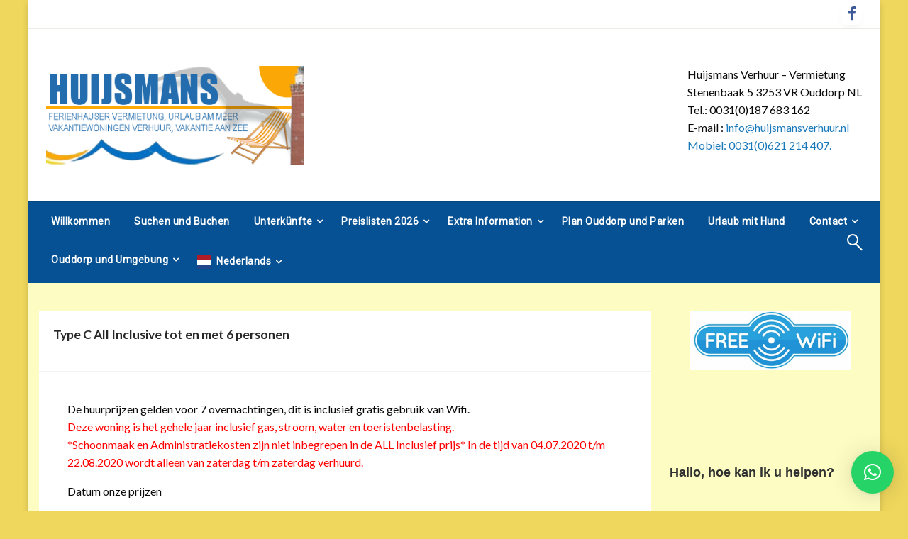

--- FILE ---
content_type: text/html; charset=UTF-8
request_url: https://www.huijsmansverhuur.nl/prijslijst-2020-type-c-all-inclusive-comfort-tot-en-met-6-personen/
body_size: 20969
content:


<!DOCTYPE html>
<html lang="nl-NL">
<head>
<!-- Google Tag Manager -->
<script>(function(w,d,s,l,i){w[l]=w[l]||[];w[l].push({'gtm.start':
new Date().getTime(),event:'gtm.js'});var f=d.getElementsByTagName(s)[0],
j=d.createElement(s),dl=l!='dataLayer'?'&l='+l:'';j.async=true;j.src=
'https://www.googletagmanager.com/gtm.js?id='+i+dl;f.parentNode.insertBefore(j,f);
})(window,document,'script','dataLayer','GTM-MRJ78ML');</script>
<!-- End Google Tag Manager -->
	
<meta http-equiv="Content-Type" content="text/html; charset=UTF-8" />
<meta name="viewport" content="width=device-width, initial-scale=1.0">
	<meta name='robots' content='index, follow, max-image-preview:large, max-snippet:-1, max-video-preview:-1' />

	<!-- This site is optimized with the Yoast SEO plugin v26.7 - https://yoast.com/wordpress/plugins/seo/ -->
	<title>Type C All Inclusive tot en met 6 personen - Huijsmans Verhuur</title>
	<link rel="canonical" href="https://www.huijsmansverhuur.nl/prijslijst-2020-type-c-all-inclusive-comfort-tot-en-met-6-personen/" />
	<meta property="og:locale" content="nl_NL" />
	<meta property="og:type" content="article" />
	<meta property="og:title" content="Type C All Inclusive tot en met 6 personen - Huijsmans Verhuur" />
	<meta property="og:description" content="De huurprijzen gelden voor 7 overnachtingen, dit is inclusief gratis gebruik van Wifi. Deze woning is het gehele jaar inclusief &gt;&gt;&gt;" />
	<meta property="og:url" content="https://www.huijsmansverhuur.nl/prijslijst-2020-type-c-all-inclusive-comfort-tot-en-met-6-personen/" />
	<meta property="og:site_name" content="Huijsmans Verhuur" />
	<meta property="article:published_time" content="2019-07-01T09:21:36+00:00" />
	<meta property="article:modified_time" content="2019-07-05T06:15:22+00:00" />
	<meta name="author" content="beheer" />
	<meta name="twitter:card" content="summary_large_image" />
	<meta name="twitter:label1" content="Geschreven door" />
	<meta name="twitter:data1" content="beheer" />
	<meta name="twitter:label2" content="Geschatte leestijd" />
	<meta name="twitter:data2" content="1 minuut" />
	<script type="application/ld+json" class="yoast-schema-graph">{"@context":"https://schema.org","@graph":[{"@type":"Article","@id":"https://www.huijsmansverhuur.nl/prijslijst-2020-type-c-all-inclusive-comfort-tot-en-met-6-personen/#article","isPartOf":{"@id":"https://www.huijsmansverhuur.nl/prijslijst-2020-type-c-all-inclusive-comfort-tot-en-met-6-personen/"},"author":{"name":"beheer","@id":"https://www.huijsmansverhuur.nl/#/schema/person/9fb0b204aac4d296662f3b2381b22117"},"headline":"Type C All Inclusive tot en met 6 personen","datePublished":"2019-07-01T09:21:36+00:00","dateModified":"2019-07-05T06:15:22+00:00","mainEntityOfPage":{"@id":"https://www.huijsmansverhuur.nl/prijslijst-2020-type-c-all-inclusive-comfort-tot-en-met-6-personen/"},"wordCount":191,"publisher":{"@id":"https://www.huijsmansverhuur.nl/#organization"},"articleSection":["Prijslijsten 2020"],"inLanguage":"nl-NL"},{"@type":"WebPage","@id":"https://www.huijsmansverhuur.nl/prijslijst-2020-type-c-all-inclusive-comfort-tot-en-met-6-personen/","url":"https://www.huijsmansverhuur.nl/prijslijst-2020-type-c-all-inclusive-comfort-tot-en-met-6-personen/","name":"Type C All Inclusive tot en met 6 personen - Huijsmans Verhuur","isPartOf":{"@id":"https://www.huijsmansverhuur.nl/#website"},"datePublished":"2019-07-01T09:21:36+00:00","dateModified":"2019-07-05T06:15:22+00:00","breadcrumb":{"@id":"https://www.huijsmansverhuur.nl/prijslijst-2020-type-c-all-inclusive-comfort-tot-en-met-6-personen/#breadcrumb"},"inLanguage":"nl-NL","potentialAction":[{"@type":"ReadAction","target":["https://www.huijsmansverhuur.nl/prijslijst-2020-type-c-all-inclusive-comfort-tot-en-met-6-personen/"]}]},{"@type":"BreadcrumbList","@id":"https://www.huijsmansverhuur.nl/prijslijst-2020-type-c-all-inclusive-comfort-tot-en-met-6-personen/#breadcrumb","itemListElement":[{"@type":"ListItem","position":1,"name":"Home","item":"https://www.huijsmansverhuur.nl/"},{"@type":"ListItem","position":2,"name":"Onze vakantiewoningen","item":"https://www.huijsmansverhuur.nl/onze-vakantiewoningen/"},{"@type":"ListItem","position":3,"name":"Type C All Inclusive tot en met 6 personen"}]},{"@type":"WebSite","@id":"https://www.huijsmansverhuur.nl/#website","url":"https://www.huijsmansverhuur.nl/","name":"Huijsmans Verhuur","description":"","publisher":{"@id":"https://www.huijsmansverhuur.nl/#organization"},"potentialAction":[{"@type":"SearchAction","target":{"@type":"EntryPoint","urlTemplate":"https://www.huijsmansverhuur.nl/?s={search_term_string}"},"query-input":{"@type":"PropertyValueSpecification","valueRequired":true,"valueName":"search_term_string"}}],"inLanguage":"nl-NL"},{"@type":"Organization","@id":"https://www.huijsmansverhuur.nl/#organization","name":"Huijsmans Verhuur","url":"https://www.huijsmansverhuur.nl/","logo":{"@type":"ImageObject","inLanguage":"nl-NL","@id":"https://www.huijsmansverhuur.nl/#/schema/logo/image/","url":"https://www.huijsmansverhuur.nl/wp-content/uploads/2018/01/logo-2.png","contentUrl":"https://www.huijsmansverhuur.nl/wp-content/uploads/2018/01/logo-2.png","width":417,"height":160,"caption":"Huijsmans Verhuur"},"image":{"@id":"https://www.huijsmansverhuur.nl/#/schema/logo/image/"}},{"@type":"Person","@id":"https://www.huijsmansverhuur.nl/#/schema/person/9fb0b204aac4d296662f3b2381b22117","name":"beheer","image":{"@type":"ImageObject","inLanguage":"nl-NL","@id":"https://www.huijsmansverhuur.nl/#/schema/person/image/","url":"https://secure.gravatar.com/avatar/ada4ac9f1f7e7755c1cb92eab58fe35b68dcd8225ccbaa4e0f0d527d15561cb9?s=96&d=mm&r=g","contentUrl":"https://secure.gravatar.com/avatar/ada4ac9f1f7e7755c1cb92eab58fe35b68dcd8225ccbaa4e0f0d527d15561cb9?s=96&d=mm&r=g","caption":"beheer"},"url":"https://www.huijsmansverhuur.nl/author/beheer/"}]}</script>
	<!-- / Yoast SEO plugin. -->


<link rel='dns-prefetch' href='//netdna.bootstrapcdn.com' />
<link rel='dns-prefetch' href='//fonts.googleapis.com' />
<link rel="alternate" type="application/rss+xml" title="Huijsmans Verhuur &raquo; feed" href="https://www.huijsmansverhuur.nl/feed/" />
<link rel="alternate" title="oEmbed (JSON)" type="application/json+oembed" href="https://www.huijsmansverhuur.nl/wp-json/oembed/1.0/embed?url=https%3A%2F%2Fwww.huijsmansverhuur.nl%2Fprijslijst-2020-type-c-all-inclusive-comfort-tot-en-met-6-personen%2F" />
<link rel="alternate" title="oEmbed (XML)" type="text/xml+oembed" href="https://www.huijsmansverhuur.nl/wp-json/oembed/1.0/embed?url=https%3A%2F%2Fwww.huijsmansverhuur.nl%2Fprijslijst-2020-type-c-all-inclusive-comfort-tot-en-met-6-personen%2F&#038;format=xml" />
<style id='wp-img-auto-sizes-contain-inline-css' type='text/css'>
img:is([sizes=auto i],[sizes^="auto," i]){contain-intrinsic-size:3000px 1500px}
/*# sourceURL=wp-img-auto-sizes-contain-inline-css */
</style>
<link rel='stylesheet' id='colorboxstyle-css' href='https://www.huijsmansverhuur.nl/wp-content/plugins/link-library/colorbox/colorbox.css?ver=6.9' type='text/css' media='all' />
<link rel='stylesheet' id='dashicons-css' href='https://www.huijsmansverhuur.nl/wp-includes/css/dashicons.min.css?ver=6.9' type='text/css' media='all' />
<link rel='stylesheet' id='menu-icons-extra-css' href='https://www.huijsmansverhuur.nl/wp-content/plugins/menu-icons/css/extra.min.css?ver=0.13.20' type='text/css' media='all' />
<style id='wp-emoji-styles-inline-css' type='text/css'>

	img.wp-smiley, img.emoji {
		display: inline !important;
		border: none !important;
		box-shadow: none !important;
		height: 1em !important;
		width: 1em !important;
		margin: 0 0.07em !important;
		vertical-align: -0.1em !important;
		background: none !important;
		padding: 0 !important;
	}
/*# sourceURL=wp-emoji-styles-inline-css */
</style>
<style id='wp-block-library-inline-css' type='text/css'>
:root{--wp-block-synced-color:#7a00df;--wp-block-synced-color--rgb:122,0,223;--wp-bound-block-color:var(--wp-block-synced-color);--wp-editor-canvas-background:#ddd;--wp-admin-theme-color:#007cba;--wp-admin-theme-color--rgb:0,124,186;--wp-admin-theme-color-darker-10:#006ba1;--wp-admin-theme-color-darker-10--rgb:0,107,160.5;--wp-admin-theme-color-darker-20:#005a87;--wp-admin-theme-color-darker-20--rgb:0,90,135;--wp-admin-border-width-focus:2px}@media (min-resolution:192dpi){:root{--wp-admin-border-width-focus:1.5px}}.wp-element-button{cursor:pointer}:root .has-very-light-gray-background-color{background-color:#eee}:root .has-very-dark-gray-background-color{background-color:#313131}:root .has-very-light-gray-color{color:#eee}:root .has-very-dark-gray-color{color:#313131}:root .has-vivid-green-cyan-to-vivid-cyan-blue-gradient-background{background:linear-gradient(135deg,#00d084,#0693e3)}:root .has-purple-crush-gradient-background{background:linear-gradient(135deg,#34e2e4,#4721fb 50%,#ab1dfe)}:root .has-hazy-dawn-gradient-background{background:linear-gradient(135deg,#faaca8,#dad0ec)}:root .has-subdued-olive-gradient-background{background:linear-gradient(135deg,#fafae1,#67a671)}:root .has-atomic-cream-gradient-background{background:linear-gradient(135deg,#fdd79a,#004a59)}:root .has-nightshade-gradient-background{background:linear-gradient(135deg,#330968,#31cdcf)}:root .has-midnight-gradient-background{background:linear-gradient(135deg,#020381,#2874fc)}:root{--wp--preset--font-size--normal:16px;--wp--preset--font-size--huge:42px}.has-regular-font-size{font-size:1em}.has-larger-font-size{font-size:2.625em}.has-normal-font-size{font-size:var(--wp--preset--font-size--normal)}.has-huge-font-size{font-size:var(--wp--preset--font-size--huge)}.has-text-align-center{text-align:center}.has-text-align-left{text-align:left}.has-text-align-right{text-align:right}.has-fit-text{white-space:nowrap!important}#end-resizable-editor-section{display:none}.aligncenter{clear:both}.items-justified-left{justify-content:flex-start}.items-justified-center{justify-content:center}.items-justified-right{justify-content:flex-end}.items-justified-space-between{justify-content:space-between}.screen-reader-text{border:0;clip-path:inset(50%);height:1px;margin:-1px;overflow:hidden;padding:0;position:absolute;width:1px;word-wrap:normal!important}.screen-reader-text:focus{background-color:#ddd;clip-path:none;color:#444;display:block;font-size:1em;height:auto;left:5px;line-height:normal;padding:15px 23px 14px;text-decoration:none;top:5px;width:auto;z-index:100000}html :where(.has-border-color){border-style:solid}html :where([style*=border-top-color]){border-top-style:solid}html :where([style*=border-right-color]){border-right-style:solid}html :where([style*=border-bottom-color]){border-bottom-style:solid}html :where([style*=border-left-color]){border-left-style:solid}html :where([style*=border-width]){border-style:solid}html :where([style*=border-top-width]){border-top-style:solid}html :where([style*=border-right-width]){border-right-style:solid}html :where([style*=border-bottom-width]){border-bottom-style:solid}html :where([style*=border-left-width]){border-left-style:solid}html :where(img[class*=wp-image-]){height:auto;max-width:100%}:where(figure){margin:0 0 1em}html :where(.is-position-sticky){--wp-admin--admin-bar--position-offset:var(--wp-admin--admin-bar--height,0px)}@media screen and (max-width:600px){html :where(.is-position-sticky){--wp-admin--admin-bar--position-offset:0px}}

/*# sourceURL=wp-block-library-inline-css */
</style><style id='wp-block-gallery-inline-css' type='text/css'>
.blocks-gallery-grid:not(.has-nested-images),.wp-block-gallery:not(.has-nested-images){display:flex;flex-wrap:wrap;list-style-type:none;margin:0;padding:0}.blocks-gallery-grid:not(.has-nested-images) .blocks-gallery-image,.blocks-gallery-grid:not(.has-nested-images) .blocks-gallery-item,.wp-block-gallery:not(.has-nested-images) .blocks-gallery-image,.wp-block-gallery:not(.has-nested-images) .blocks-gallery-item{display:flex;flex-direction:column;flex-grow:1;justify-content:center;margin:0 1em 1em 0;position:relative;width:calc(50% - 1em)}.blocks-gallery-grid:not(.has-nested-images) .blocks-gallery-image:nth-of-type(2n),.blocks-gallery-grid:not(.has-nested-images) .blocks-gallery-item:nth-of-type(2n),.wp-block-gallery:not(.has-nested-images) .blocks-gallery-image:nth-of-type(2n),.wp-block-gallery:not(.has-nested-images) .blocks-gallery-item:nth-of-type(2n){margin-right:0}.blocks-gallery-grid:not(.has-nested-images) .blocks-gallery-image figure,.blocks-gallery-grid:not(.has-nested-images) .blocks-gallery-item figure,.wp-block-gallery:not(.has-nested-images) .blocks-gallery-image figure,.wp-block-gallery:not(.has-nested-images) .blocks-gallery-item figure{align-items:flex-end;display:flex;height:100%;justify-content:flex-start;margin:0}.blocks-gallery-grid:not(.has-nested-images) .blocks-gallery-image img,.blocks-gallery-grid:not(.has-nested-images) .blocks-gallery-item img,.wp-block-gallery:not(.has-nested-images) .blocks-gallery-image img,.wp-block-gallery:not(.has-nested-images) .blocks-gallery-item img{display:block;height:auto;max-width:100%;width:auto}.blocks-gallery-grid:not(.has-nested-images) .blocks-gallery-image figcaption,.blocks-gallery-grid:not(.has-nested-images) .blocks-gallery-item figcaption,.wp-block-gallery:not(.has-nested-images) .blocks-gallery-image figcaption,.wp-block-gallery:not(.has-nested-images) .blocks-gallery-item figcaption{background:linear-gradient(0deg,#000000b3,#0000004d 70%,#0000);bottom:0;box-sizing:border-box;color:#fff;font-size:.8em;margin:0;max-height:100%;overflow:auto;padding:3em .77em .7em;position:absolute;text-align:center;width:100%;z-index:2}.blocks-gallery-grid:not(.has-nested-images) .blocks-gallery-image figcaption img,.blocks-gallery-grid:not(.has-nested-images) .blocks-gallery-item figcaption img,.wp-block-gallery:not(.has-nested-images) .blocks-gallery-image figcaption img,.wp-block-gallery:not(.has-nested-images) .blocks-gallery-item figcaption img{display:inline}.blocks-gallery-grid:not(.has-nested-images) figcaption,.wp-block-gallery:not(.has-nested-images) figcaption{flex-grow:1}.blocks-gallery-grid:not(.has-nested-images).is-cropped .blocks-gallery-image a,.blocks-gallery-grid:not(.has-nested-images).is-cropped .blocks-gallery-image img,.blocks-gallery-grid:not(.has-nested-images).is-cropped .blocks-gallery-item a,.blocks-gallery-grid:not(.has-nested-images).is-cropped .blocks-gallery-item img,.wp-block-gallery:not(.has-nested-images).is-cropped .blocks-gallery-image a,.wp-block-gallery:not(.has-nested-images).is-cropped .blocks-gallery-image img,.wp-block-gallery:not(.has-nested-images).is-cropped .blocks-gallery-item a,.wp-block-gallery:not(.has-nested-images).is-cropped .blocks-gallery-item img{flex:1;height:100%;object-fit:cover;width:100%}.blocks-gallery-grid:not(.has-nested-images).columns-1 .blocks-gallery-image,.blocks-gallery-grid:not(.has-nested-images).columns-1 .blocks-gallery-item,.wp-block-gallery:not(.has-nested-images).columns-1 .blocks-gallery-image,.wp-block-gallery:not(.has-nested-images).columns-1 .blocks-gallery-item{margin-right:0;width:100%}@media (min-width:600px){.blocks-gallery-grid:not(.has-nested-images).columns-3 .blocks-gallery-image,.blocks-gallery-grid:not(.has-nested-images).columns-3 .blocks-gallery-item,.wp-block-gallery:not(.has-nested-images).columns-3 .blocks-gallery-image,.wp-block-gallery:not(.has-nested-images).columns-3 .blocks-gallery-item{margin-right:1em;width:calc(33.33333% - .66667em)}.blocks-gallery-grid:not(.has-nested-images).columns-4 .blocks-gallery-image,.blocks-gallery-grid:not(.has-nested-images).columns-4 .blocks-gallery-item,.wp-block-gallery:not(.has-nested-images).columns-4 .blocks-gallery-image,.wp-block-gallery:not(.has-nested-images).columns-4 .blocks-gallery-item{margin-right:1em;width:calc(25% - .75em)}.blocks-gallery-grid:not(.has-nested-images).columns-5 .blocks-gallery-image,.blocks-gallery-grid:not(.has-nested-images).columns-5 .blocks-gallery-item,.wp-block-gallery:not(.has-nested-images).columns-5 .blocks-gallery-image,.wp-block-gallery:not(.has-nested-images).columns-5 .blocks-gallery-item{margin-right:1em;width:calc(20% - .8em)}.blocks-gallery-grid:not(.has-nested-images).columns-6 .blocks-gallery-image,.blocks-gallery-grid:not(.has-nested-images).columns-6 .blocks-gallery-item,.wp-block-gallery:not(.has-nested-images).columns-6 .blocks-gallery-image,.wp-block-gallery:not(.has-nested-images).columns-6 .blocks-gallery-item{margin-right:1em;width:calc(16.66667% - .83333em)}.blocks-gallery-grid:not(.has-nested-images).columns-7 .blocks-gallery-image,.blocks-gallery-grid:not(.has-nested-images).columns-7 .blocks-gallery-item,.wp-block-gallery:not(.has-nested-images).columns-7 .blocks-gallery-image,.wp-block-gallery:not(.has-nested-images).columns-7 .blocks-gallery-item{margin-right:1em;width:calc(14.28571% - .85714em)}.blocks-gallery-grid:not(.has-nested-images).columns-8 .blocks-gallery-image,.blocks-gallery-grid:not(.has-nested-images).columns-8 .blocks-gallery-item,.wp-block-gallery:not(.has-nested-images).columns-8 .blocks-gallery-image,.wp-block-gallery:not(.has-nested-images).columns-8 .blocks-gallery-item{margin-right:1em;width:calc(12.5% - .875em)}.blocks-gallery-grid:not(.has-nested-images).columns-1 .blocks-gallery-image:nth-of-type(1n),.blocks-gallery-grid:not(.has-nested-images).columns-1 .blocks-gallery-item:nth-of-type(1n),.blocks-gallery-grid:not(.has-nested-images).columns-2 .blocks-gallery-image:nth-of-type(2n),.blocks-gallery-grid:not(.has-nested-images).columns-2 .blocks-gallery-item:nth-of-type(2n),.blocks-gallery-grid:not(.has-nested-images).columns-3 .blocks-gallery-image:nth-of-type(3n),.blocks-gallery-grid:not(.has-nested-images).columns-3 .blocks-gallery-item:nth-of-type(3n),.blocks-gallery-grid:not(.has-nested-images).columns-4 .blocks-gallery-image:nth-of-type(4n),.blocks-gallery-grid:not(.has-nested-images).columns-4 .blocks-gallery-item:nth-of-type(4n),.blocks-gallery-grid:not(.has-nested-images).columns-5 .blocks-gallery-image:nth-of-type(5n),.blocks-gallery-grid:not(.has-nested-images).columns-5 .blocks-gallery-item:nth-of-type(5n),.blocks-gallery-grid:not(.has-nested-images).columns-6 .blocks-gallery-image:nth-of-type(6n),.blocks-gallery-grid:not(.has-nested-images).columns-6 .blocks-gallery-item:nth-of-type(6n),.blocks-gallery-grid:not(.has-nested-images).columns-7 .blocks-gallery-image:nth-of-type(7n),.blocks-gallery-grid:not(.has-nested-images).columns-7 .blocks-gallery-item:nth-of-type(7n),.blocks-gallery-grid:not(.has-nested-images).columns-8 .blocks-gallery-image:nth-of-type(8n),.blocks-gallery-grid:not(.has-nested-images).columns-8 .blocks-gallery-item:nth-of-type(8n),.wp-block-gallery:not(.has-nested-images).columns-1 .blocks-gallery-image:nth-of-type(1n),.wp-block-gallery:not(.has-nested-images).columns-1 .blocks-gallery-item:nth-of-type(1n),.wp-block-gallery:not(.has-nested-images).columns-2 .blocks-gallery-image:nth-of-type(2n),.wp-block-gallery:not(.has-nested-images).columns-2 .blocks-gallery-item:nth-of-type(2n),.wp-block-gallery:not(.has-nested-images).columns-3 .blocks-gallery-image:nth-of-type(3n),.wp-block-gallery:not(.has-nested-images).columns-3 .blocks-gallery-item:nth-of-type(3n),.wp-block-gallery:not(.has-nested-images).columns-4 .blocks-gallery-image:nth-of-type(4n),.wp-block-gallery:not(.has-nested-images).columns-4 .blocks-gallery-item:nth-of-type(4n),.wp-block-gallery:not(.has-nested-images).columns-5 .blocks-gallery-image:nth-of-type(5n),.wp-block-gallery:not(.has-nested-images).columns-5 .blocks-gallery-item:nth-of-type(5n),.wp-block-gallery:not(.has-nested-images).columns-6 .blocks-gallery-image:nth-of-type(6n),.wp-block-gallery:not(.has-nested-images).columns-6 .blocks-gallery-item:nth-of-type(6n),.wp-block-gallery:not(.has-nested-images).columns-7 .blocks-gallery-image:nth-of-type(7n),.wp-block-gallery:not(.has-nested-images).columns-7 .blocks-gallery-item:nth-of-type(7n),.wp-block-gallery:not(.has-nested-images).columns-8 .blocks-gallery-image:nth-of-type(8n),.wp-block-gallery:not(.has-nested-images).columns-8 .blocks-gallery-item:nth-of-type(8n){margin-right:0}}.blocks-gallery-grid:not(.has-nested-images) .blocks-gallery-image:last-child,.blocks-gallery-grid:not(.has-nested-images) .blocks-gallery-item:last-child,.wp-block-gallery:not(.has-nested-images) .blocks-gallery-image:last-child,.wp-block-gallery:not(.has-nested-images) .blocks-gallery-item:last-child{margin-right:0}.blocks-gallery-grid:not(.has-nested-images).alignleft,.blocks-gallery-grid:not(.has-nested-images).alignright,.wp-block-gallery:not(.has-nested-images).alignleft,.wp-block-gallery:not(.has-nested-images).alignright{max-width:420px;width:100%}.blocks-gallery-grid:not(.has-nested-images).aligncenter .blocks-gallery-item figure,.wp-block-gallery:not(.has-nested-images).aligncenter .blocks-gallery-item figure{justify-content:center}.wp-block-gallery:not(.is-cropped) .blocks-gallery-item{align-self:flex-start}figure.wp-block-gallery.has-nested-images{align-items:normal}.wp-block-gallery.has-nested-images figure.wp-block-image:not(#individual-image){margin:0;width:calc(50% - var(--wp--style--unstable-gallery-gap, 16px)/2)}.wp-block-gallery.has-nested-images figure.wp-block-image{box-sizing:border-box;display:flex;flex-direction:column;flex-grow:1;justify-content:center;max-width:100%;position:relative}.wp-block-gallery.has-nested-images figure.wp-block-image>a,.wp-block-gallery.has-nested-images figure.wp-block-image>div{flex-direction:column;flex-grow:1;margin:0}.wp-block-gallery.has-nested-images figure.wp-block-image img{display:block;height:auto;max-width:100%!important;width:auto}.wp-block-gallery.has-nested-images figure.wp-block-image figcaption,.wp-block-gallery.has-nested-images figure.wp-block-image:has(figcaption):before{bottom:0;left:0;max-height:100%;position:absolute;right:0}.wp-block-gallery.has-nested-images figure.wp-block-image:has(figcaption):before{backdrop-filter:blur(3px);content:"";height:100%;-webkit-mask-image:linear-gradient(0deg,#000 20%,#0000);mask-image:linear-gradient(0deg,#000 20%,#0000);max-height:40%;pointer-events:none}.wp-block-gallery.has-nested-images figure.wp-block-image figcaption{box-sizing:border-box;color:#fff;font-size:13px;margin:0;overflow:auto;padding:1em;text-align:center;text-shadow:0 0 1.5px #000}.wp-block-gallery.has-nested-images figure.wp-block-image figcaption::-webkit-scrollbar{height:12px;width:12px}.wp-block-gallery.has-nested-images figure.wp-block-image figcaption::-webkit-scrollbar-track{background-color:initial}.wp-block-gallery.has-nested-images figure.wp-block-image figcaption::-webkit-scrollbar-thumb{background-clip:padding-box;background-color:initial;border:3px solid #0000;border-radius:8px}.wp-block-gallery.has-nested-images figure.wp-block-image figcaption:focus-within::-webkit-scrollbar-thumb,.wp-block-gallery.has-nested-images figure.wp-block-image figcaption:focus::-webkit-scrollbar-thumb,.wp-block-gallery.has-nested-images figure.wp-block-image figcaption:hover::-webkit-scrollbar-thumb{background-color:#fffc}.wp-block-gallery.has-nested-images figure.wp-block-image figcaption{scrollbar-color:#0000 #0000;scrollbar-gutter:stable both-edges;scrollbar-width:thin}.wp-block-gallery.has-nested-images figure.wp-block-image figcaption:focus,.wp-block-gallery.has-nested-images figure.wp-block-image figcaption:focus-within,.wp-block-gallery.has-nested-images figure.wp-block-image figcaption:hover{scrollbar-color:#fffc #0000}.wp-block-gallery.has-nested-images figure.wp-block-image figcaption{will-change:transform}@media (hover:none){.wp-block-gallery.has-nested-images figure.wp-block-image figcaption{scrollbar-color:#fffc #0000}}.wp-block-gallery.has-nested-images figure.wp-block-image figcaption{background:linear-gradient(0deg,#0006,#0000)}.wp-block-gallery.has-nested-images figure.wp-block-image figcaption img{display:inline}.wp-block-gallery.has-nested-images figure.wp-block-image figcaption a{color:inherit}.wp-block-gallery.has-nested-images figure.wp-block-image.has-custom-border img{box-sizing:border-box}.wp-block-gallery.has-nested-images figure.wp-block-image.has-custom-border>a,.wp-block-gallery.has-nested-images figure.wp-block-image.has-custom-border>div,.wp-block-gallery.has-nested-images figure.wp-block-image.is-style-rounded>a,.wp-block-gallery.has-nested-images figure.wp-block-image.is-style-rounded>div{flex:1 1 auto}.wp-block-gallery.has-nested-images figure.wp-block-image.has-custom-border figcaption,.wp-block-gallery.has-nested-images figure.wp-block-image.is-style-rounded figcaption{background:none;color:inherit;flex:initial;margin:0;padding:10px 10px 9px;position:relative;text-shadow:none}.wp-block-gallery.has-nested-images figure.wp-block-image.has-custom-border:before,.wp-block-gallery.has-nested-images figure.wp-block-image.is-style-rounded:before{content:none}.wp-block-gallery.has-nested-images figcaption{flex-basis:100%;flex-grow:1;text-align:center}.wp-block-gallery.has-nested-images:not(.is-cropped) figure.wp-block-image:not(#individual-image){margin-bottom:auto;margin-top:0}.wp-block-gallery.has-nested-images.is-cropped figure.wp-block-image:not(#individual-image){align-self:inherit}.wp-block-gallery.has-nested-images.is-cropped figure.wp-block-image:not(#individual-image)>a,.wp-block-gallery.has-nested-images.is-cropped figure.wp-block-image:not(#individual-image)>div:not(.components-drop-zone){display:flex}.wp-block-gallery.has-nested-images.is-cropped figure.wp-block-image:not(#individual-image) a,.wp-block-gallery.has-nested-images.is-cropped figure.wp-block-image:not(#individual-image) img{flex:1 0 0%;height:100%;object-fit:cover;width:100%}.wp-block-gallery.has-nested-images.columns-1 figure.wp-block-image:not(#individual-image){width:100%}@media (min-width:600px){.wp-block-gallery.has-nested-images.columns-3 figure.wp-block-image:not(#individual-image){width:calc(33.33333% - var(--wp--style--unstable-gallery-gap, 16px)*.66667)}.wp-block-gallery.has-nested-images.columns-4 figure.wp-block-image:not(#individual-image){width:calc(25% - var(--wp--style--unstable-gallery-gap, 16px)*.75)}.wp-block-gallery.has-nested-images.columns-5 figure.wp-block-image:not(#individual-image){width:calc(20% - var(--wp--style--unstable-gallery-gap, 16px)*.8)}.wp-block-gallery.has-nested-images.columns-6 figure.wp-block-image:not(#individual-image){width:calc(16.66667% - var(--wp--style--unstable-gallery-gap, 16px)*.83333)}.wp-block-gallery.has-nested-images.columns-7 figure.wp-block-image:not(#individual-image){width:calc(14.28571% - var(--wp--style--unstable-gallery-gap, 16px)*.85714)}.wp-block-gallery.has-nested-images.columns-8 figure.wp-block-image:not(#individual-image){width:calc(12.5% - var(--wp--style--unstable-gallery-gap, 16px)*.875)}.wp-block-gallery.has-nested-images.columns-default figure.wp-block-image:not(#individual-image){width:calc(33.33% - var(--wp--style--unstable-gallery-gap, 16px)*.66667)}.wp-block-gallery.has-nested-images.columns-default figure.wp-block-image:not(#individual-image):first-child:nth-last-child(2),.wp-block-gallery.has-nested-images.columns-default figure.wp-block-image:not(#individual-image):first-child:nth-last-child(2)~figure.wp-block-image:not(#individual-image){width:calc(50% - var(--wp--style--unstable-gallery-gap, 16px)*.5)}.wp-block-gallery.has-nested-images.columns-default figure.wp-block-image:not(#individual-image):first-child:last-child{width:100%}}.wp-block-gallery.has-nested-images.alignleft,.wp-block-gallery.has-nested-images.alignright{max-width:420px;width:100%}.wp-block-gallery.has-nested-images.aligncenter{justify-content:center}
/*# sourceURL=https://www.huijsmansverhuur.nl/wp-includes/blocks/gallery/style.min.css */
</style>
<style id='wp-block-image-inline-css' type='text/css'>
.wp-block-image>a,.wp-block-image>figure>a{display:inline-block}.wp-block-image img{box-sizing:border-box;height:auto;max-width:100%;vertical-align:bottom}@media not (prefers-reduced-motion){.wp-block-image img.hide{visibility:hidden}.wp-block-image img.show{animation:show-content-image .4s}}.wp-block-image[style*=border-radius] img,.wp-block-image[style*=border-radius]>a{border-radius:inherit}.wp-block-image.has-custom-border img{box-sizing:border-box}.wp-block-image.aligncenter{text-align:center}.wp-block-image.alignfull>a,.wp-block-image.alignwide>a{width:100%}.wp-block-image.alignfull img,.wp-block-image.alignwide img{height:auto;width:100%}.wp-block-image .aligncenter,.wp-block-image .alignleft,.wp-block-image .alignright,.wp-block-image.aligncenter,.wp-block-image.alignleft,.wp-block-image.alignright{display:table}.wp-block-image .aligncenter>figcaption,.wp-block-image .alignleft>figcaption,.wp-block-image .alignright>figcaption,.wp-block-image.aligncenter>figcaption,.wp-block-image.alignleft>figcaption,.wp-block-image.alignright>figcaption{caption-side:bottom;display:table-caption}.wp-block-image .alignleft{float:left;margin:.5em 1em .5em 0}.wp-block-image .alignright{float:right;margin:.5em 0 .5em 1em}.wp-block-image .aligncenter{margin-left:auto;margin-right:auto}.wp-block-image :where(figcaption){margin-bottom:1em;margin-top:.5em}.wp-block-image.is-style-circle-mask img{border-radius:9999px}@supports ((-webkit-mask-image:none) or (mask-image:none)) or (-webkit-mask-image:none){.wp-block-image.is-style-circle-mask img{border-radius:0;-webkit-mask-image:url('data:image/svg+xml;utf8,<svg viewBox="0 0 100 100" xmlns="http://www.w3.org/2000/svg"><circle cx="50" cy="50" r="50"/></svg>');mask-image:url('data:image/svg+xml;utf8,<svg viewBox="0 0 100 100" xmlns="http://www.w3.org/2000/svg"><circle cx="50" cy="50" r="50"/></svg>');mask-mode:alpha;-webkit-mask-position:center;mask-position:center;-webkit-mask-repeat:no-repeat;mask-repeat:no-repeat;-webkit-mask-size:contain;mask-size:contain}}:root :where(.wp-block-image.is-style-rounded img,.wp-block-image .is-style-rounded img){border-radius:9999px}.wp-block-image figure{margin:0}.wp-lightbox-container{display:flex;flex-direction:column;position:relative}.wp-lightbox-container img{cursor:zoom-in}.wp-lightbox-container img:hover+button{opacity:1}.wp-lightbox-container button{align-items:center;backdrop-filter:blur(16px) saturate(180%);background-color:#5a5a5a40;border:none;border-radius:4px;cursor:zoom-in;display:flex;height:20px;justify-content:center;opacity:0;padding:0;position:absolute;right:16px;text-align:center;top:16px;width:20px;z-index:100}@media not (prefers-reduced-motion){.wp-lightbox-container button{transition:opacity .2s ease}}.wp-lightbox-container button:focus-visible{outline:3px auto #5a5a5a40;outline:3px auto -webkit-focus-ring-color;outline-offset:3px}.wp-lightbox-container button:hover{cursor:pointer;opacity:1}.wp-lightbox-container button:focus{opacity:1}.wp-lightbox-container button:focus,.wp-lightbox-container button:hover,.wp-lightbox-container button:not(:hover):not(:active):not(.has-background){background-color:#5a5a5a40;border:none}.wp-lightbox-overlay{box-sizing:border-box;cursor:zoom-out;height:100vh;left:0;overflow:hidden;position:fixed;top:0;visibility:hidden;width:100%;z-index:100000}.wp-lightbox-overlay .close-button{align-items:center;cursor:pointer;display:flex;justify-content:center;min-height:40px;min-width:40px;padding:0;position:absolute;right:calc(env(safe-area-inset-right) + 16px);top:calc(env(safe-area-inset-top) + 16px);z-index:5000000}.wp-lightbox-overlay .close-button:focus,.wp-lightbox-overlay .close-button:hover,.wp-lightbox-overlay .close-button:not(:hover):not(:active):not(.has-background){background:none;border:none}.wp-lightbox-overlay .lightbox-image-container{height:var(--wp--lightbox-container-height);left:50%;overflow:hidden;position:absolute;top:50%;transform:translate(-50%,-50%);transform-origin:top left;width:var(--wp--lightbox-container-width);z-index:9999999999}.wp-lightbox-overlay .wp-block-image{align-items:center;box-sizing:border-box;display:flex;height:100%;justify-content:center;margin:0;position:relative;transform-origin:0 0;width:100%;z-index:3000000}.wp-lightbox-overlay .wp-block-image img{height:var(--wp--lightbox-image-height);min-height:var(--wp--lightbox-image-height);min-width:var(--wp--lightbox-image-width);width:var(--wp--lightbox-image-width)}.wp-lightbox-overlay .wp-block-image figcaption{display:none}.wp-lightbox-overlay button{background:none;border:none}.wp-lightbox-overlay .scrim{background-color:#fff;height:100%;opacity:.9;position:absolute;width:100%;z-index:2000000}.wp-lightbox-overlay.active{visibility:visible}@media not (prefers-reduced-motion){.wp-lightbox-overlay.active{animation:turn-on-visibility .25s both}.wp-lightbox-overlay.active img{animation:turn-on-visibility .35s both}.wp-lightbox-overlay.show-closing-animation:not(.active){animation:turn-off-visibility .35s both}.wp-lightbox-overlay.show-closing-animation:not(.active) img{animation:turn-off-visibility .25s both}.wp-lightbox-overlay.zoom.active{animation:none;opacity:1;visibility:visible}.wp-lightbox-overlay.zoom.active .lightbox-image-container{animation:lightbox-zoom-in .4s}.wp-lightbox-overlay.zoom.active .lightbox-image-container img{animation:none}.wp-lightbox-overlay.zoom.active .scrim{animation:turn-on-visibility .4s forwards}.wp-lightbox-overlay.zoom.show-closing-animation:not(.active){animation:none}.wp-lightbox-overlay.zoom.show-closing-animation:not(.active) .lightbox-image-container{animation:lightbox-zoom-out .4s}.wp-lightbox-overlay.zoom.show-closing-animation:not(.active) .lightbox-image-container img{animation:none}.wp-lightbox-overlay.zoom.show-closing-animation:not(.active) .scrim{animation:turn-off-visibility .4s forwards}}@keyframes show-content-image{0%{visibility:hidden}99%{visibility:hidden}to{visibility:visible}}@keyframes turn-on-visibility{0%{opacity:0}to{opacity:1}}@keyframes turn-off-visibility{0%{opacity:1;visibility:visible}99%{opacity:0;visibility:visible}to{opacity:0;visibility:hidden}}@keyframes lightbox-zoom-in{0%{transform:translate(calc((-100vw + var(--wp--lightbox-scrollbar-width))/2 + var(--wp--lightbox-initial-left-position)),calc(-50vh + var(--wp--lightbox-initial-top-position))) scale(var(--wp--lightbox-scale))}to{transform:translate(-50%,-50%) scale(1)}}@keyframes lightbox-zoom-out{0%{transform:translate(-50%,-50%) scale(1);visibility:visible}99%{visibility:visible}to{transform:translate(calc((-100vw + var(--wp--lightbox-scrollbar-width))/2 + var(--wp--lightbox-initial-left-position)),calc(-50vh + var(--wp--lightbox-initial-top-position))) scale(var(--wp--lightbox-scale));visibility:hidden}}
/*# sourceURL=https://www.huijsmansverhuur.nl/wp-includes/blocks/image/style.min.css */
</style>
<style id='global-styles-inline-css' type='text/css'>
:root{--wp--preset--aspect-ratio--square: 1;--wp--preset--aspect-ratio--4-3: 4/3;--wp--preset--aspect-ratio--3-4: 3/4;--wp--preset--aspect-ratio--3-2: 3/2;--wp--preset--aspect-ratio--2-3: 2/3;--wp--preset--aspect-ratio--16-9: 16/9;--wp--preset--aspect-ratio--9-16: 9/16;--wp--preset--color--black: #000000;--wp--preset--color--cyan-bluish-gray: #abb8c3;--wp--preset--color--white: #ffffff;--wp--preset--color--pale-pink: #f78da7;--wp--preset--color--vivid-red: #cf2e2e;--wp--preset--color--luminous-vivid-orange: #ff6900;--wp--preset--color--luminous-vivid-amber: #fcb900;--wp--preset--color--light-green-cyan: #7bdcb5;--wp--preset--color--vivid-green-cyan: #00d084;--wp--preset--color--pale-cyan-blue: #8ed1fc;--wp--preset--color--vivid-cyan-blue: #0693e3;--wp--preset--color--vivid-purple: #9b51e0;--wp--preset--gradient--vivid-cyan-blue-to-vivid-purple: linear-gradient(135deg,rgb(6,147,227) 0%,rgb(155,81,224) 100%);--wp--preset--gradient--light-green-cyan-to-vivid-green-cyan: linear-gradient(135deg,rgb(122,220,180) 0%,rgb(0,208,130) 100%);--wp--preset--gradient--luminous-vivid-amber-to-luminous-vivid-orange: linear-gradient(135deg,rgb(252,185,0) 0%,rgb(255,105,0) 100%);--wp--preset--gradient--luminous-vivid-orange-to-vivid-red: linear-gradient(135deg,rgb(255,105,0) 0%,rgb(207,46,46) 100%);--wp--preset--gradient--very-light-gray-to-cyan-bluish-gray: linear-gradient(135deg,rgb(238,238,238) 0%,rgb(169,184,195) 100%);--wp--preset--gradient--cool-to-warm-spectrum: linear-gradient(135deg,rgb(74,234,220) 0%,rgb(151,120,209) 20%,rgb(207,42,186) 40%,rgb(238,44,130) 60%,rgb(251,105,98) 80%,rgb(254,248,76) 100%);--wp--preset--gradient--blush-light-purple: linear-gradient(135deg,rgb(255,206,236) 0%,rgb(152,150,240) 100%);--wp--preset--gradient--blush-bordeaux: linear-gradient(135deg,rgb(254,205,165) 0%,rgb(254,45,45) 50%,rgb(107,0,62) 100%);--wp--preset--gradient--luminous-dusk: linear-gradient(135deg,rgb(255,203,112) 0%,rgb(199,81,192) 50%,rgb(65,88,208) 100%);--wp--preset--gradient--pale-ocean: linear-gradient(135deg,rgb(255,245,203) 0%,rgb(182,227,212) 50%,rgb(51,167,181) 100%);--wp--preset--gradient--electric-grass: linear-gradient(135deg,rgb(202,248,128) 0%,rgb(113,206,126) 100%);--wp--preset--gradient--midnight: linear-gradient(135deg,rgb(2,3,129) 0%,rgb(40,116,252) 100%);--wp--preset--font-size--small: 13px;--wp--preset--font-size--medium: 20px;--wp--preset--font-size--large: 36px;--wp--preset--font-size--x-large: 42px;--wp--preset--spacing--20: 0.44rem;--wp--preset--spacing--30: 0.67rem;--wp--preset--spacing--40: 1rem;--wp--preset--spacing--50: 1.5rem;--wp--preset--spacing--60: 2.25rem;--wp--preset--spacing--70: 3.38rem;--wp--preset--spacing--80: 5.06rem;--wp--preset--shadow--natural: 6px 6px 9px rgba(0, 0, 0, 0.2);--wp--preset--shadow--deep: 12px 12px 50px rgba(0, 0, 0, 0.4);--wp--preset--shadow--sharp: 6px 6px 0px rgba(0, 0, 0, 0.2);--wp--preset--shadow--outlined: 6px 6px 0px -3px rgb(255, 255, 255), 6px 6px rgb(0, 0, 0);--wp--preset--shadow--crisp: 6px 6px 0px rgb(0, 0, 0);}:where(.is-layout-flex){gap: 0.5em;}:where(.is-layout-grid){gap: 0.5em;}body .is-layout-flex{display: flex;}.is-layout-flex{flex-wrap: wrap;align-items: center;}.is-layout-flex > :is(*, div){margin: 0;}body .is-layout-grid{display: grid;}.is-layout-grid > :is(*, div){margin: 0;}:where(.wp-block-columns.is-layout-flex){gap: 2em;}:where(.wp-block-columns.is-layout-grid){gap: 2em;}:where(.wp-block-post-template.is-layout-flex){gap: 1.25em;}:where(.wp-block-post-template.is-layout-grid){gap: 1.25em;}.has-black-color{color: var(--wp--preset--color--black) !important;}.has-cyan-bluish-gray-color{color: var(--wp--preset--color--cyan-bluish-gray) !important;}.has-white-color{color: var(--wp--preset--color--white) !important;}.has-pale-pink-color{color: var(--wp--preset--color--pale-pink) !important;}.has-vivid-red-color{color: var(--wp--preset--color--vivid-red) !important;}.has-luminous-vivid-orange-color{color: var(--wp--preset--color--luminous-vivid-orange) !important;}.has-luminous-vivid-amber-color{color: var(--wp--preset--color--luminous-vivid-amber) !important;}.has-light-green-cyan-color{color: var(--wp--preset--color--light-green-cyan) !important;}.has-vivid-green-cyan-color{color: var(--wp--preset--color--vivid-green-cyan) !important;}.has-pale-cyan-blue-color{color: var(--wp--preset--color--pale-cyan-blue) !important;}.has-vivid-cyan-blue-color{color: var(--wp--preset--color--vivid-cyan-blue) !important;}.has-vivid-purple-color{color: var(--wp--preset--color--vivid-purple) !important;}.has-black-background-color{background-color: var(--wp--preset--color--black) !important;}.has-cyan-bluish-gray-background-color{background-color: var(--wp--preset--color--cyan-bluish-gray) !important;}.has-white-background-color{background-color: var(--wp--preset--color--white) !important;}.has-pale-pink-background-color{background-color: var(--wp--preset--color--pale-pink) !important;}.has-vivid-red-background-color{background-color: var(--wp--preset--color--vivid-red) !important;}.has-luminous-vivid-orange-background-color{background-color: var(--wp--preset--color--luminous-vivid-orange) !important;}.has-luminous-vivid-amber-background-color{background-color: var(--wp--preset--color--luminous-vivid-amber) !important;}.has-light-green-cyan-background-color{background-color: var(--wp--preset--color--light-green-cyan) !important;}.has-vivid-green-cyan-background-color{background-color: var(--wp--preset--color--vivid-green-cyan) !important;}.has-pale-cyan-blue-background-color{background-color: var(--wp--preset--color--pale-cyan-blue) !important;}.has-vivid-cyan-blue-background-color{background-color: var(--wp--preset--color--vivid-cyan-blue) !important;}.has-vivid-purple-background-color{background-color: var(--wp--preset--color--vivid-purple) !important;}.has-black-border-color{border-color: var(--wp--preset--color--black) !important;}.has-cyan-bluish-gray-border-color{border-color: var(--wp--preset--color--cyan-bluish-gray) !important;}.has-white-border-color{border-color: var(--wp--preset--color--white) !important;}.has-pale-pink-border-color{border-color: var(--wp--preset--color--pale-pink) !important;}.has-vivid-red-border-color{border-color: var(--wp--preset--color--vivid-red) !important;}.has-luminous-vivid-orange-border-color{border-color: var(--wp--preset--color--luminous-vivid-orange) !important;}.has-luminous-vivid-amber-border-color{border-color: var(--wp--preset--color--luminous-vivid-amber) !important;}.has-light-green-cyan-border-color{border-color: var(--wp--preset--color--light-green-cyan) !important;}.has-vivid-green-cyan-border-color{border-color: var(--wp--preset--color--vivid-green-cyan) !important;}.has-pale-cyan-blue-border-color{border-color: var(--wp--preset--color--pale-cyan-blue) !important;}.has-vivid-cyan-blue-border-color{border-color: var(--wp--preset--color--vivid-cyan-blue) !important;}.has-vivid-purple-border-color{border-color: var(--wp--preset--color--vivid-purple) !important;}.has-vivid-cyan-blue-to-vivid-purple-gradient-background{background: var(--wp--preset--gradient--vivid-cyan-blue-to-vivid-purple) !important;}.has-light-green-cyan-to-vivid-green-cyan-gradient-background{background: var(--wp--preset--gradient--light-green-cyan-to-vivid-green-cyan) !important;}.has-luminous-vivid-amber-to-luminous-vivid-orange-gradient-background{background: var(--wp--preset--gradient--luminous-vivid-amber-to-luminous-vivid-orange) !important;}.has-luminous-vivid-orange-to-vivid-red-gradient-background{background: var(--wp--preset--gradient--luminous-vivid-orange-to-vivid-red) !important;}.has-very-light-gray-to-cyan-bluish-gray-gradient-background{background: var(--wp--preset--gradient--very-light-gray-to-cyan-bluish-gray) !important;}.has-cool-to-warm-spectrum-gradient-background{background: var(--wp--preset--gradient--cool-to-warm-spectrum) !important;}.has-blush-light-purple-gradient-background{background: var(--wp--preset--gradient--blush-light-purple) !important;}.has-blush-bordeaux-gradient-background{background: var(--wp--preset--gradient--blush-bordeaux) !important;}.has-luminous-dusk-gradient-background{background: var(--wp--preset--gradient--luminous-dusk) !important;}.has-pale-ocean-gradient-background{background: var(--wp--preset--gradient--pale-ocean) !important;}.has-electric-grass-gradient-background{background: var(--wp--preset--gradient--electric-grass) !important;}.has-midnight-gradient-background{background: var(--wp--preset--gradient--midnight) !important;}.has-small-font-size{font-size: var(--wp--preset--font-size--small) !important;}.has-medium-font-size{font-size: var(--wp--preset--font-size--medium) !important;}.has-large-font-size{font-size: var(--wp--preset--font-size--large) !important;}.has-x-large-font-size{font-size: var(--wp--preset--font-size--x-large) !important;}
/*# sourceURL=global-styles-inline-css */
</style>
<style id='core-block-supports-inline-css' type='text/css'>
.wp-block-gallery.wp-block-gallery-1{--wp--style--unstable-gallery-gap:var( --wp--style--gallery-gap-default, var( --gallery-block--gutter-size, var( --wp--style--block-gap, 0.5em ) ) );gap:var( --wp--style--gallery-gap-default, var( --gallery-block--gutter-size, var( --wp--style--block-gap, 0.5em ) ) );}
/*# sourceURL=core-block-supports-inline-css */
</style>

<style id='classic-theme-styles-inline-css' type='text/css'>
/*! This file is auto-generated */
.wp-block-button__link{color:#fff;background-color:#32373c;border-radius:9999px;box-shadow:none;text-decoration:none;padding:calc(.667em + 2px) calc(1.333em + 2px);font-size:1.125em}.wp-block-file__button{background:#32373c;color:#fff;text-decoration:none}
/*# sourceURL=/wp-includes/css/classic-themes.min.css */
</style>
<link rel='stylesheet' id='foobox-free-min-css' href='https://www.huijsmansverhuur.nl/wp-content/plugins/foobox-image-lightbox/free/css/foobox.free.min.css?ver=2.7.35' type='text/css' media='all' />
<link rel='stylesheet' id='contact-form-7-css' href='https://www.huijsmansverhuur.nl/wp-content/plugins/contact-form-7/includes/css/styles.css?ver=6.1.4' type='text/css' media='all' />
<link rel='stylesheet' id='thumbs_rating_styles-css' href='https://www.huijsmansverhuur.nl/wp-content/plugins/link-library/upvote-downvote/css/style.css?ver=1.0.0' type='text/css' media='all' />
<link rel='stylesheet' id='font-awesome-css' href='//netdna.bootstrapcdn.com/font-awesome/4.1.0/css/font-awesome.min.css?ver=4.1.0' type='text/css' media='all' />
<link rel='stylesheet' id='owl-carousel-css' href='https://www.huijsmansverhuur.nl/wp-content/plugins/templatesnext-toolkit/css/owl.carousel.css?ver=2.2.1' type='text/css' media='all' />
<link rel='stylesheet' id='owl-carousel-transitions-css' href='https://www.huijsmansverhuur.nl/wp-content/plugins/templatesnext-toolkit/css/owl.transitions.css?ver=1.3.2' type='text/css' media='all' />
<link rel='stylesheet' id='colorbox-css' href='https://www.huijsmansverhuur.nl/wp-content/plugins/templatesnext-toolkit/css/colorbox.css?ver=1.5.14' type='text/css' media='all' />
<link rel='stylesheet' id='animate-css' href='https://www.huijsmansverhuur.nl/wp-content/plugins/templatesnext-toolkit/css/animate.css?ver=3.5.1' type='text/css' media='all' />
<link rel='stylesheet' id='tx-style-css' href='https://www.huijsmansverhuur.nl/wp-content/plugins/templatesnext-toolkit/css/tx-style.css?ver=1.01' type='text/css' media='all' />
<link rel='stylesheet' id='fontawesome-css' href='https://www.huijsmansverhuur.nl/wp-content/themes/newspapers/fonts/awesome/css/font-awesome.min.css?ver=1' type='text/css' media='all' />
<link rel='stylesheet' id='newspapers_core-css' href='https://www.huijsmansverhuur.nl/wp-content/themes/newspapers/css/newspapers.min.css?ver=1' type='text/css' media='all' />
<link rel='stylesheet' id='newspapers-fonts-css' href='//fonts.googleapis.com/css?family=Ubuntu%3A400%2C500%2C700%7CLato%3A400%2C700%2C400italic%2C700italic%7COpen+Sans%3A400%2C400italic%2C700&#038;subset=latin%2Clatin-ext' type='text/css' media='all' />
<link rel='stylesheet' id='newspapers-style-css' href='https://www.huijsmansverhuur.nl/wp-content/themes/newspapers/style.css?ver=6.9' type='text/css' media='all' />
<style id='newspapers-style-inline-css' type='text/css'>
.tagcloud a ,
	.post-cat-info a,
	.lates-post-warp .button.secondary,
	.comment-form .form-submit input#submit,
	a.box-comment-btn,
	.comment-form .form-submit input[type='submit'],
	h2.comment-reply-title,
	.widget_search .search-submit,
	.woocommerce nav.woocommerce-pagination ul li span.current,
	.woocommerce ul.products li.product .button,
	.woocommerce div.product form.cart .button,
	.woocommerce #respond input#submit.alt, .woocommerce a.button.alt,
	.woocommerce button.button.alt, .woocommerce input.button.alt,
	.woocommerce #respond input#submit, .woocommerce a.button,
	.woocommerce button.button, .woocommerce input.button,
	.pagination li a,
	.author-links a
	{
		color: #ffffff !important;
	}.tagcloud a:hover ,
		.post-cat-info a:hover,
		.lates-post-warp .button.secondary:hover,
		.comment-form .form-submit input#submit:hover,
		a.box-comment-btn:hover,
		.comment-form .form-submit input[type='submit']:hover,
		.widget_search .search-submit:hover,
		.pagination li a:hover,
		.author-links a:hover
		{
			color: #ffffff !important;
		}.slider-container .cat-info-el,
		.slider-right .post-header .post-cat-info .cat-info-el
		{
			color: #ffffff !important;
		}
		woocommerce-product-details__short-description,
		.woocommerce div.product .product_title,
		.woocommerce div.product p.price,
		.woocommerce div.product span.price
		{
			color: #212100 ;
		}.woocommerce div.product div.summary a
		{
			color: #fffbfb ;
		}
/*# sourceURL=newspapers-style-inline-css */
</style>
<link rel='stylesheet' id='kirki-styles-newspapers-css' href='https://www.huijsmansverhuur.nl/wp-content/themes/newspapers/inc/kirki/assets/css/kirki-styles.css?ver=3.0.17-dev' type='text/css' media='all' />
<style id='kirki-styles-newspapers-inline-css' type='text/css'>
#topmenu .top-bar .menu a{color:#282828;}#topmenu{background-color:#fff;border-bottom-color:#ecede7;}#topmenu .top-bar .top-bar-left .menu a{font-size:0.75rem;}#header-top .head-top-area,.mobile-menu .title-bar{background-color:#ffffff;}#site-title .site-title,.site-title a{font-family:Roboto, Helvetica, Arial, sans-serif;font-size:48px;font-weight:400;font-style:normal;line-height:1.5;text-transform:none;color:#716e6e;}.title-bar-title .site-description,#site-title .site-description{font-family:Roboto, Helvetica, Arial, sans-serif;font-size:12px;font-weight:400;font-style:normal;letter-spacing:2px;text-transform:none;color:#716e6e;}.head-bottom-area{background-color:#055193;}.head-bottom-area.is-stuck{-webkit-box-shadow:0 2px 2px 0 rgba(5,81,147,0.14), 0 3px 1px -2px rgba(5,81,147,0.2), 0 1px 5px 0 rgba(5,81,147,0.12);-moz-box-shadow:0 2px 2px 0 rgba(5,81,147,0.14), 0 3px 1px -2px rgba(5,81,147,0.2), 0 1px 5px 0 rgba(5,81,147,0.12);box-shadow:0 2px 2px 0 rgba(5,81,147,0.14), 0 3px 1px -2px rgba(5,81,147,0.2), 0 1px 5px 0 rgba(5,81,147,0.12);}.head-bottom-area .dropdown.menu a:hover{color:#00bcd4;}.head-bottom-area .dropdown.menu a,.search-wrap .search-field{color:#ffffff;}.search-wrap::before{background-color:#ffffff;}.search-wrap{border-color:#ffffff;}.main-menu .is-dropdown-submenu .is-dropdown-submenu-parent.opens-left > a::after{border-right-color:#ffffff;}.head-bottom-area .dropdown.menu .is-dropdown-submenu > li{background-color:rgba(12,94,166,0.9);}.head-bottom-area .dropdown.menu .is-dropdown-submenu > li a{color:#ffffff;}.is-dropdown-submenu .is-dropdown-submenu-parent.opens-right > a::after{border-left-color:#ffffff!important;}.head-bottom-area .desktop-menu .is-dropdown-submenu-parent .is-dropdown-submenu li a:hover{background-color:#00bcd4;}.head-bottom-area .is-dropdown-submenu .is-dropdown-submenu-item :hover{color:#ffffff;}.head-bottom-area .dropdown.menu .current-menu-item a{color:#00bcd4;}.head-bottom-area .dropdown.menu a{font-family:Roboto, Helvetica, Arial, sans-serif;font-size:14px;font-weight:700;font-style:normal;letter-spacing:0.5px;text-transform:none;}#main-content-sticky{background:#fdfdc3;}h1{font-family:Lato, Helvetica, Arial, sans-serif;font-weight:700;font-style:normal;line-height:1.5;text-transform:none;}h2{font-family:Lato, Helvetica, Arial, sans-serif;font-style:normal;line-height:1.5;text-transform:none;}h3{font-family:Lato, Helvetica, Arial, sans-serif;font-style:normal;line-height:1.5;text-transform:none;}h4{font-family:Lato, Helvetica, Arial, sans-serif;font-style:normal;line-height:1.5;text-transform:none;}p{font-family:Lato, Helvetica, Arial, sans-serif;font-size:inherit;font-style:normal;line-height:1.6;text-transform:none;}.slider-container .post-header .post-title a,.slider-container .post-meta-info .meta-info-el a,.slider-container .meta-info-date,.slider-right .post-header .post-title a,.slider-right .meta-info-date,.slider-right .post-meta-info .meta-info-author .author{color:#fff;}.slider-container .cat-info-el,.slider-right .post-header .post-cat-info .cat-info-el{background-color:#1e73be;}#top-content,#top-content .flexslider{background:#fff;}#top-content .flexslider{border-color:#fff;}.comment-title h2,h2.comment-reply-title,.sidebar-inner .widget_archive ul li a::before, .sidebar-inner .widget_categories ul li a::before, .sidebar-inner .widget_pages ul li a::before, .sidebar-inner .widget_nav_menu ul li a::before, .sidebar-inner .widget_portfolio_category ul li a::before,.defult-text a span,.woocommerce .star-rating span::before{color:#1e73be;}.woocommerce nav.woocommerce-pagination ul li span.current,.woocommerce ul.products li.product .button,.tagcloud a,.lates-post-warp .button.secondary,.pagination .current,.pagination li a,.widget_search .search-submit,.author-links a,.comment-form .form-submit input#submit, a.box-comment-btn,.comment-form .form-submit input[type="submit"],.cat-info-el,.comment-list .comment-reply-link,.woocommerce div.product form.cart .button, .woocommerce #respond input#submit.alt,.woocommerce a.button.alt, .woocommerce button.button.alt,.woocommerce input.button.alt, .woocommerce #respond input#submit,.woocommerce a.button, .woocommerce button.button, .woocommerce input.button,.mobile-menu .nav-bar .offcanvas-trigger{background:#1e73be;}.viewall-text .shadow{-webkit-box-shadow:0 2px 2px 0 rgba(30,115,190,0.3), 0 2px 8px 0 rgba(30,115,190,0.3);-moz-box-shadow:0 2px 2px 0 rgba(30,115,190,0.3), 0 2px 8px 0 rgba(30,115,190,0.3);box-shadow:0 2px 2px 0 rgba(30,115,190,0.3), 0 2px 8px 0 rgba(30,115,190,0.3);}.woocommerce .button{-webkit-box-shadow:0 2px 2px 0 rgba(30,115,190,0.3), 0 3px 1px -2px rgba(30,115,190,0.3), 0 1px 5px 0 rgba(30,115,190,0.3)!important;-moz-box-shadow:0 2px 2px 0 rgba(30,115,190,0.3), 0 3px 1px -2px rgba(30,115,190,0.3), 0 1px 5px 0 rgba(30,115,190,0.3)!important;box-shadow:0 2px 2px 0 rgba(30,115,190,0.3), 0 3px 1px -2px rgba(30,115,190,0.3), 0 1px 5px 0 rgba(30,115,190,0.3)!important;}.woocommerce .button:hover{-webkit-box-shadow:-1px 11px 23px -4px rgba(30,115,190,0.3),1px -1.5px 11px -2px  rgba(30,115,190,0.3)!important;-moz-box-shadow:-1px 11px 23px -4px rgba(30,115,190,0.3),1px -1.5px 11px -2px  rgba(30,115,190,0.3)!important;box-shadow:-1px 11px 23px -4px rgba(30,115,190,0.3),1px -1.5px 11px -2px  rgba(30,115,190,0.3)!important;}.tagcloud a:hover,.post-title a:hover,.single-nav .nav-left a:hover, .single-nav .nav-right a:hover,.comment-title h2:hover,h2.comment-reply-title:hover,.meta-info-comment .comments-link a:hover,.woocommerce div.product div.summary a:hover{color:#dd3333;}.tagcloud a:hover,.viewall-text .button.secondary:hover,.single-nav a:hover>.newspaper-nav-icon,.pagination .current:hover,.pagination li a:hover,.widget_search .search-submit:hover,.author-links a:hover,.comment-form .form-submit input#submit:hover, a.box-comment-btn:hover, .comment-form .form-submit input[type="submit"]:hover,.cat-info-el:hover,.comment-list .comment-reply-link:hover{background:#dd3333;}.viewall-text .shadow:hover{-webkit-box-shadow:-1px 11px 15px -8px rgba(221,51,51,0.43);-moz-box-shadow:-1px 11px 15px -8px rgba(221,51,51,0.43);box-shadow:-1px 11px 15px -8px rgba(221,51,51,0.43);}.block-header-wrap .block-title,.widget-title h3{color:#1e73be;}.block-header-wrap .block-title h3,.widget-title h3{border-bottom-color:#1e73be;}sub_header_page .heade-content h1{color:#0a0a0a;}#footer .top-footer-wrap{background-color:#063155;}#footer .block-header-wrap .block-title h3,#footer .widget-title h3{color:#e3e3e3;}#footer .footer-copyright-wrap{background-color:#1e73be;}#footer .footer-copyright-text,.footer-copyright-text p,.footer-copyright-text a,.footer-copyright-text li,.footer-copyright-text ul,.footer-copyright-text ol{color:#fff;}.woo-header-newspapers{background:linear-gradient(to top, #f77062 0%, #fe5196 100%);;}.heade-content.woo-header-newspapers h1,.woocommerce .woocommerce-breadcrumb a,.woocommerce .breadcrumbs li{color:#020202;}@media screen and (min-width: 64em){#wrapper{margin-top:0px;margin-bottom:0px;}}
/*# sourceURL=kirki-styles-newspapers-inline-css */
</style>
<script type="text/javascript" src="https://www.huijsmansverhuur.nl/wp-includes/js/jquery/jquery.min.js?ver=3.7.1" id="jquery-core-js"></script>
<script type="text/javascript" src="https://www.huijsmansverhuur.nl/wp-includes/js/jquery/jquery-migrate.min.js?ver=3.4.1" id="jquery-migrate-js"></script>
<script type="text/javascript" id="thumbs_rating_scripts-js-extra">
/* <![CDATA[ */
var thumbs_rating_ajax = {"ajax_url":"https://www.huijsmansverhuur.nl/wp-admin/admin-ajax.php","nonce":"14eb143568"};
//# sourceURL=thumbs_rating_scripts-js-extra
/* ]]> */
</script>
<script type="text/javascript" src="https://www.huijsmansverhuur.nl/wp-content/plugins/link-library/upvote-downvote/js/general.js?ver=4.0.1" id="thumbs_rating_scripts-js"></script>
<script type="text/javascript" src="https://www.huijsmansverhuur.nl/wp-content/themes/newspapers/js/newspapers.min.js?ver=1" id="newspapers_js-js"></script>
<script type="text/javascript" src="https://www.huijsmansverhuur.nl/wp-content/themes/newspapers/js/newspapers_other.min.js?ver=1" id="newspapers_other-js"></script>
<script type="text/javascript" id="foobox-free-min-js-before">
/* <![CDATA[ */
/* Run FooBox FREE (v2.7.35) */
var FOOBOX = window.FOOBOX = {
	ready: true,
	disableOthers: false,
	o: {wordpress: { enabled: true }, countMessage:'image %index of %total', captions: { dataTitle: ["captionTitle","title"], dataDesc: ["captionDesc","description"] }, rel: '', excludes:'.fbx-link,.nofoobox,.nolightbox,a[href*="pinterest.com/pin/create/button/"]', affiliate : { enabled: false }},
	selectors: [
		".foogallery-container.foogallery-lightbox-foobox", ".foogallery-container.foogallery-lightbox-foobox-free", ".gallery", ".wp-block-gallery", ".wp-caption", ".wp-block-image", "a:has(img[class*=wp-image-])", ".foobox"
	],
	pre: function( $ ){
		// Custom JavaScript (Pre)
		
	},
	post: function( $ ){
		// Custom JavaScript (Post)
		
		// Custom Captions Code
		
	},
	custom: function( $ ){
		// Custom Extra JS
		
	}
};
//# sourceURL=foobox-free-min-js-before
/* ]]> */
</script>
<script type="text/javascript" src="https://www.huijsmansverhuur.nl/wp-content/plugins/foobox-image-lightbox/free/js/foobox.free.min.js?ver=2.7.35" id="foobox-free-min-js"></script>
<link rel="https://api.w.org/" href="https://www.huijsmansverhuur.nl/wp-json/" /><link rel="alternate" title="JSON" type="application/json" href="https://www.huijsmansverhuur.nl/wp-json/wp/v2/posts/1761" /><link rel="EditURI" type="application/rsd+xml" title="RSD" href="https://www.huijsmansverhuur.nl/xmlrpc.php?rsd" />
<meta name="generator" content="WordPress 6.9" />
<link rel='shortlink' href='https://www.huijsmansverhuur.nl/?p=1761' />
<script type="text/javascript">
(function(url){
	if(/(?:Chrome\/26\.0\.1410\.63 Safari\/537\.31|WordfenceTestMonBot)/.test(navigator.userAgent)){ return; }
	var addEvent = function(evt, handler) {
		if (window.addEventListener) {
			document.addEventListener(evt, handler, false);
		} else if (window.attachEvent) {
			document.attachEvent('on' + evt, handler);
		}
	};
	var removeEvent = function(evt, handler) {
		if (window.removeEventListener) {
			document.removeEventListener(evt, handler, false);
		} else if (window.detachEvent) {
			document.detachEvent('on' + evt, handler);
		}
	};
	var evts = 'contextmenu dblclick drag dragend dragenter dragleave dragover dragstart drop keydown keypress keyup mousedown mousemove mouseout mouseover mouseup mousewheel scroll'.split(' ');
	var logHuman = function() {
		if (window.wfLogHumanRan) { return; }
		window.wfLogHumanRan = true;
		var wfscr = document.createElement('script');
		wfscr.type = 'text/javascript';
		wfscr.async = true;
		wfscr.src = url + '&r=' + Math.random();
		(document.getElementsByTagName('head')[0]||document.getElementsByTagName('body')[0]).appendChild(wfscr);
		for (var i = 0; i < evts.length; i++) {
			removeEvent(evts[i], logHuman);
		}
	};
	for (var i = 0; i < evts.length; i++) {
		addEvent(evts[i], logHuman);
	}
})('//www.huijsmansverhuur.nl/?wordfence_lh=1&hid=887501ABA8829F51AC24DBB70EA03709');
</script><style type="text/css" id="custom-background-css">
body.custom-background { background-color: #efd75d; }
</style>
	<link rel="icon" href="https://www.huijsmansverhuur.nl/wp-content/uploads/2018/01/cropped-logo-2-32x32.png" sizes="32x32" />
<link rel="icon" href="https://www.huijsmansverhuur.nl/wp-content/uploads/2018/01/cropped-logo-2-192x192.png" sizes="192x192" />
<link rel="apple-touch-icon" href="https://www.huijsmansverhuur.nl/wp-content/uploads/2018/01/cropped-logo-2-180x180.png" />
<meta name="msapplication-TileImage" content="https://www.huijsmansverhuur.nl/wp-content/uploads/2018/01/cropped-logo-2-270x270.png" />

	<link rel='stylesheet' id='gwolle_gb_frontend_css-css' href='https://www.huijsmansverhuur.nl/wp-content/plugins/gwolle-gb/frontend/css/gwolle-gb-frontend.css?ver=4.10.0' type='text/css' media='all' />
<link rel='stylesheet' id='qlwapp-frontend-css' href='https://www.huijsmansverhuur.nl/wp-content/plugins/wp-whatsapp-chat/build/frontend/css/style.css?ver=8.1.5' type='text/css' media='all' />
</head>

<body class="wp-singular post-template-default single single-post postid-1761 single-format-standard custom-background wp-custom-logo wp-theme-newspapers" id="top" >
<!-- Google Tag Manager (noscript) -->
<noscript><iframe src="https://www.googletagmanager.com/ns.html?id=GTM-MRJ78ML"
height="0" width="0" style="display:none;visibility:hidden"></iframe></noscript>
<!-- End Google Tag Manager (noscript) -->
	
<div id="wrapper" class="grid-container no-padding small-full  z-depth-2">
	<!-- Site HEADER -->
			<div id="topmenu"   >
  <div  class="grid-container">
    <div class="top-bar">
      <div class="top-bar-left">
                </div>
      <div class="top-bar-right">
                        <div class="social-btns">
                      <a class="btn facebook" target="_blank" href="https://www.facebook.com/huijsmansverhuur">
              <i class="fa fa-facebook"></i>
            </a>
                  </div>
        
      </div>
    </div>
  </div>
</div>
		<header id="header-top" class="header-area" >
		

<div class="head-top-area " >
  <div class="grid-container ">
    <div class="grid-x grid-padding-x grid-margin-y align-center-middle ">
      <!--  Logo -->
            <div class="cell  auto   ">
          <div id="site-title" >
                          <a href="https://www.huijsmansverhuur.nl/" class="custom-logo-link" rel="home"><img width="417" height="160" src="https://www.huijsmansverhuur.nl/wp-content/uploads/2018/01/logo-2.png" class="custom-logo" alt="Huijsmans Verhuur" decoding="async" fetchpriority="high" srcset="https://www.huijsmansverhuur.nl/wp-content/uploads/2018/01/logo-2.png 417w, https://www.huijsmansverhuur.nl/wp-content/uploads/2018/01/logo-2-300x115.png 300w" sizes="(max-width: 417px) 100vw, 417px" /></a>                      </div>
        </div>
      <!-- /.End Of Logo -->
            <div class="cell  large-8   ">
       <div class=" float-right ">
          <div id="text-7" class="widget widget_text" data-widget-id="text-7"><h3 class="widget-title hide">Adres</h3>			<div class="textwidget"><p>&nbsp;</p>
<p>Huijsmans Verhuur &#8211; Vermietung<br />
Stenenbaak 5 3253 VR Ouddorp NL<br />
Tel.: 0031(0)187 683 162<br />
E-mail : <a href="mailto:info@huijsmansverhuur.nl">info@huijsmansverhuur.nl<br />
Mobiel: <a href="tel:0031(0)621 214 407">0031(0)621 214 407.</p>
<p>&nbsp;</p>
</div>
		</div>       </div>
      </div>
          </div>
  </div>
</div>
		<!-- Mobile Menu -->
		<!-- Mobile Menu -->

<div class="off-canvas-wrapper " >
  <div class="multilevel-offcanvas off-canvas position-right" id="offCanvasRight" data-off-canvas data-transition="overlap">
    <button  aria-label="Close menu" type="button" data-close>
      <i class="fa fa-window-close" aria-hidden="true"></i>
    </button>
    <div class="search-wrap" open-search>
       <form role="search" method="get" class="search-form" action="https://www.huijsmansverhuur.nl/">
				<label>
					<span class="screen-reader-text">Zoeken naar:</span>
					<input type="search" class="search-field" placeholder="Zoeken &hellip;" value="" name="s" />
				</label>
				<input type="submit" class="search-submit" value="Zoeken" />
			</form>      <span class="eks" close-search></span>
      <i class="fa fa-search"></i>
    </div>
    <ul id="menu-wilkommen" class="vertical menu accordion-menu " data-accordion-menu data-close-on-click-inside="false"><li id="menu-item-675" class="menu-item menu-item-type-post_type menu-item-object-page menu-item-675"><a href="https://www.huijsmansverhuur.nl/willkommen/">Willkommen</a></li>
<li id="menu-item-1160" class="menu-item menu-item-type-post_type menu-item-object-page menu-item-1160"><a href="https://www.huijsmansverhuur.nl/suchen-und-buchen-2/">Suchen und Buchen</a></li>
<li id="menu-item-955" class="menu-item menu-item-type-post_type menu-item-object-page menu-item-has-children menu-item-955"><a href="https://www.huijsmansverhuur.nl/unter-2/">Unterkünfte</a>
<ul class="vertical menu nested">
	<li id="menu-item-665" class="menu-item menu-item-type-post_type menu-item-object-page menu-item-665"><a href="https://www.huijsmansverhuur.nl/type-a-luxe-bis-6-personen/">Type A de Luxe DE</a></li>
	<li id="menu-item-687" class="menu-item menu-item-type-post_type menu-item-object-page menu-item-687"><a href="https://www.huijsmansverhuur.nl/type-b-comfort-bis-6-personen/">Type B de Luxe DE</a></li>
	<li id="menu-item-686" class="menu-item menu-item-type-post_type menu-item-object-page menu-item-686"><a href="https://www.huijsmansverhuur.nl/type-c-comfort-de/">Type C Comfort B DE</a></li>
	<li id="menu-item-685" class="menu-item menu-item-type-post_type menu-item-object-page menu-item-685"><a href="https://www.huijsmansverhuur.nl/type-c-comfort-bis-6-personen/">Type C Comfort A DE</a></li>
	<li id="menu-item-1496" class="menu-item menu-item-type-post_type menu-item-object-page menu-item-1496"><a href="https://www.huijsmansverhuur.nl/detype-a-luxe-de-de-3-de/">Type Premium de Luxe B DE</a></li>
	<li id="menu-item-1495" class="menu-item menu-item-type-post_type menu-item-object-page menu-item-1495"><a href="https://www.huijsmansverhuur.nl/detype-a-luxe-de-de-3-de-2/">Type Premium de Luxe A DE</a></li>
	<li id="menu-item-2615" class="menu-item menu-item-type-post_type menu-item-object-page menu-item-2615"><a href="https://www.huijsmansverhuur.nl/pinusoord-7-type-premium-de-luxe-plus-de/">Type Premium de Luxe  Pinusoord 7  DE</a></li>
	<li id="menu-item-2614" class="menu-item menu-item-type-post_type menu-item-object-page menu-item-2614"><a href="https://www.huijsmansverhuur.nl/mosselbank-115-type-premium-de-luxe-plus-de/">Type Premium de Luxe  Mosselbank 115 DE</a></li>
</ul>
</li>
<li id="menu-item-2612" class="menu-item menu-item-type-post_type menu-item-object-page menu-item-has-children menu-item-2612"><a href="https://www.huijsmansverhuur.nl/preislisten-2022/">Preislisten 2026</a>
<ul class="vertical menu nested">
	<li id="menu-item-2616" class="menu-item menu-item-type-post_type menu-item-object-page menu-item-2616"><a href="https://www.huijsmansverhuur.nl/preislisten-2022/">Preislisten 2026</a></li>
</ul>
</li>
<li id="menu-item-4031" class="menu-item menu-item-type-post_type menu-item-object-page menu-item-has-children menu-item-4031"><a href="https://www.huijsmansverhuur.nl/extra-information/">Extra Information</a>
<ul class="vertical menu nested">
	<li id="menu-item-1838" class="menu-item menu-item-type-post_type menu-item-object-post menu-item-1838"><a href="https://www.huijsmansverhuur.nl/allgemeine-informationen-2024/">Allgemeine Informationen</a></li>
	<li id="menu-item-1840" class="menu-item menu-item-type-post_type menu-item-object-post menu-item-1840"><a href="https://www.huijsmansverhuur.nl/algemeine-konditionen-2024/">Allgemeine Geschaftsbedingungen</a></li>
	<li id="menu-item-2131" class="menu-item menu-item-type-post_type menu-item-object-page menu-item-2131"><a href="https://www.huijsmansverhuur.nl/reiserucktrittskostenversicherung/">Reiserücktrittskostenversicherung</a></li>
	<li id="menu-item-3670" class="menu-item menu-item-type-post_type menu-item-object-post menu-item-3670"><a href="https://www.huijsmansverhuur.nl/gas-und-strom/">Gas und Strom</a></li>
</ul>
</li>
<li id="menu-item-3901" class="menu-item menu-item-type-post_type menu-item-object-page menu-item-3901"><a href="https://www.huijsmansverhuur.nl/plan-ouddorp-noordzeepark/">Plan Ouddorp und Parken</a></li>
<li id="menu-item-2064" class="menu-item menu-item-type-post_type menu-item-object-page menu-item-2064"><a href="https://www.huijsmansverhuur.nl/urlaub-mit-hund/">Urlaub mit Hund</a></li>
<li id="menu-item-1041" class="menu-item menu-item-type-post_type menu-item-object-page menu-item-has-children menu-item-1041"><a href="https://www.huijsmansverhuur.nl/contact-deutsch/">Contact</a>
<ul class="vertical menu nested">
	<li id="menu-item-969" class="menu-item menu-item-type-post_type menu-item-object-page menu-item-969"><a href="https://www.huijsmansverhuur.nl/route-planer/">Route Planer</a></li>
	<li id="menu-item-1263" class="menu-item menu-item-type-post_type menu-item-object-page menu-item-1263"><a href="https://www.huijsmansverhuur.nl/datenschutzerklarung/">Datenschutzerklärung</a></li>
</ul>
</li>
<li id="menu-item-1049" class="menu-item menu-item-type-post_type menu-item-object-page menu-item-has-children menu-item-1049"><a href="https://www.huijsmansverhuur.nl/ouddorp-und-umgebung/">Ouddorp und Umgebung</a>
<ul class="vertical menu nested">
	<li id="menu-item-2155" class="menu-item menu-item-type-taxonomy menu-item-object-category menu-item-2155"><a href="https://www.huijsmansverhuur.nl/category/links-de/">Links DE</a></li>
</ul>
</li>
<li id="menu-item-2077" class="menu-item menu-item-type-post_type menu-item-object-post menu-item-has-children menu-item-2077"><a href="https://www.huijsmansverhuur.nl/welkom-in-ouddorp/"><img width="20" height="20" src="https://www.huijsmansverhuur.nl/wp-content/uploads/2024/02/NL-1.png" class="_mi _before _image" alt="" aria-hidden="true" decoding="async" /><span>Nederlands</span></a>
<ul class="vertical menu nested">
	<li id="menu-item-3542" class="menu-item menu-item-type-post_type menu-item-object-page menu-item-3542"><a href="https://www.huijsmansverhuur.nl/willkommen/"><img width="20" height="20" src="https://www.huijsmansverhuur.nl/wp-content/uploads/2024/02/DE-1.png" class="_mi _before _image" alt="" aria-hidden="true" decoding="async" /><span>Deutsch</span></a></li>
	<li id="menu-item-3859" class="menu-item menu-item-type-post_type menu-item-object-post menu-item-3859"><a href="https://www.huijsmansverhuur.nl/welkom-in-ouddorp/"><img width="20" height="20" src="https://www.huijsmansverhuur.nl/wp-content/uploads/2024/02/NL-1.png" class="_mi _before _image" alt="" aria-hidden="true" decoding="async" /><span>Nederlands</span></a></li>
</ul>
</li>
</ul>  </div>

  <div class="mobile-menu off-canvas-content" data-off-canvas-content >
         <div class="float-center">
        <div id="text-7" class="widget widget_text" data-widget-id="text-7"><h3 class="widget-title hide">Adres</h3>			<div class="textwidget"><p>&nbsp;</p>
<p>Huijsmans Verhuur &#8211; Vermietung<br />
Stenenbaak 5 3253 VR Ouddorp NL<br />
Tel.: 0031(0)187 683 162<br />
E-mail : <a href="mailto:info@huijsmansverhuur.nl">info@huijsmansverhuur.nl<br />
Mobiel: <a href="tel:0031(0)621 214 407">0031(0)621 214 407.</p>
<p>&nbsp;</p>
</div>
		</div>     </div>
        <div class="title-bar no-js "  data-hide-for="large" data-sticky data-margin-top="0" data-top-anchor="main-content-sticky" data-sticky-on="small"  >
      <div class="title-bar-left ">
        <div class="logo title-bar-title ">
                      <a href="https://www.huijsmansverhuur.nl/" class="custom-logo-link" rel="home"><img width="417" height="160" src="https://www.huijsmansverhuur.nl/wp-content/uploads/2018/01/logo-2.png" class="custom-logo" alt="Huijsmans Verhuur" decoding="async" srcset="https://www.huijsmansverhuur.nl/wp-content/uploads/2018/01/logo-2.png 417w, https://www.huijsmansverhuur.nl/wp-content/uploads/2018/01/logo-2-300x115.png 300w" sizes="(max-width: 417px) 100vw, 417px" /></a>                  </div>
      </div>
      <div class="top-bar-right">
        <div class="title-bar-right nav-bar">
          <li>
            <button class="offcanvas-trigger" type="button" data-open="offCanvasRight">

              <div class="hamburger">
                <span class="line"></span>
                <span class="line"></span>
                <span class="line"></span>
              </div>
            </button>
          </li>
        </div>
      </div>
    </div>
  </div>
</div>
		<!-- Mobile Menu -->
		<!-- Start Of bottom Head -->
		<div id="header-bottom" class="head-bottom-area animated"  data-sticky data-sticky-on="large" data-options="marginTop:0;" style="width:100%" data-top-anchor="main-content-sticky" >
			<div class="grid-container  ">
				<div class="top-bar main-menu no-js" id="the-menu">
										<div class="menu-position left" data-magellan data-magellan-top-offset="60">
													<ul id="menu-wilkommen-1 " class="horizontal menu  desktop-menu" data-responsive-menu="dropdown" data-close-on-click-inside="false"  ><li class="menu-item menu-item-type-post_type menu-item-object-page menu-item-675"><a href="https://www.huijsmansverhuur.nl/willkommen/">Willkommen</a></li>
<li class="menu-item menu-item-type-post_type menu-item-object-page menu-item-1160"><a href="https://www.huijsmansverhuur.nl/suchen-und-buchen-2/">Suchen und Buchen</a></li>
<li class="menu-item menu-item-type-post_type menu-item-object-page menu-item-has-children menu-item-955"><a href="https://www.huijsmansverhuur.nl/unter-2/">Unterkünfte</a>
<ul class="menu">
	<li class="menu-item menu-item-type-post_type menu-item-object-page menu-item-665"><a href="https://www.huijsmansverhuur.nl/type-a-luxe-bis-6-personen/">Type A de Luxe DE</a></li>
	<li class="menu-item menu-item-type-post_type menu-item-object-page menu-item-687"><a href="https://www.huijsmansverhuur.nl/type-b-comfort-bis-6-personen/">Type B de Luxe DE</a></li>
	<li class="menu-item menu-item-type-post_type menu-item-object-page menu-item-686"><a href="https://www.huijsmansverhuur.nl/type-c-comfort-de/">Type C Comfort B DE</a></li>
	<li class="menu-item menu-item-type-post_type menu-item-object-page menu-item-685"><a href="https://www.huijsmansverhuur.nl/type-c-comfort-bis-6-personen/">Type C Comfort A DE</a></li>
	<li class="menu-item menu-item-type-post_type menu-item-object-page menu-item-1496"><a href="https://www.huijsmansverhuur.nl/detype-a-luxe-de-de-3-de/">Type Premium de Luxe B DE</a></li>
	<li class="menu-item menu-item-type-post_type menu-item-object-page menu-item-1495"><a href="https://www.huijsmansverhuur.nl/detype-a-luxe-de-de-3-de-2/">Type Premium de Luxe A DE</a></li>
	<li class="menu-item menu-item-type-post_type menu-item-object-page menu-item-2615"><a href="https://www.huijsmansverhuur.nl/pinusoord-7-type-premium-de-luxe-plus-de/">Type Premium de Luxe  Pinusoord 7  DE</a></li>
	<li class="menu-item menu-item-type-post_type menu-item-object-page menu-item-2614"><a href="https://www.huijsmansverhuur.nl/mosselbank-115-type-premium-de-luxe-plus-de/">Type Premium de Luxe  Mosselbank 115 DE</a></li>
</ul>
</li>
<li class="menu-item menu-item-type-post_type menu-item-object-page menu-item-has-children menu-item-2612"><a href="https://www.huijsmansverhuur.nl/preislisten-2022/">Preislisten 2026</a>
<ul class="menu">
	<li class="menu-item menu-item-type-post_type menu-item-object-page menu-item-2616"><a href="https://www.huijsmansverhuur.nl/preislisten-2022/">Preislisten 2026</a></li>
</ul>
</li>
<li class="menu-item menu-item-type-post_type menu-item-object-page menu-item-has-children menu-item-4031"><a href="https://www.huijsmansverhuur.nl/extra-information/">Extra Information</a>
<ul class="menu">
	<li class="menu-item menu-item-type-post_type menu-item-object-post menu-item-1838"><a href="https://www.huijsmansverhuur.nl/allgemeine-informationen-2024/">Allgemeine Informationen</a></li>
	<li class="menu-item menu-item-type-post_type menu-item-object-post menu-item-1840"><a href="https://www.huijsmansverhuur.nl/algemeine-konditionen-2024/">Allgemeine Geschaftsbedingungen</a></li>
	<li class="menu-item menu-item-type-post_type menu-item-object-page menu-item-2131"><a href="https://www.huijsmansverhuur.nl/reiserucktrittskostenversicherung/">Reiserücktrittskostenversicherung</a></li>
	<li class="menu-item menu-item-type-post_type menu-item-object-post menu-item-3670"><a href="https://www.huijsmansverhuur.nl/gas-und-strom/">Gas und Strom</a></li>
</ul>
</li>
<li class="menu-item menu-item-type-post_type menu-item-object-page menu-item-3901"><a href="https://www.huijsmansverhuur.nl/plan-ouddorp-noordzeepark/">Plan Ouddorp und Parken</a></li>
<li class="menu-item menu-item-type-post_type menu-item-object-page menu-item-2064"><a href="https://www.huijsmansverhuur.nl/urlaub-mit-hund/">Urlaub mit Hund</a></li>
<li class="menu-item menu-item-type-post_type menu-item-object-page menu-item-has-children menu-item-1041"><a href="https://www.huijsmansverhuur.nl/contact-deutsch/">Contact</a>
<ul class="menu">
	<li class="menu-item menu-item-type-post_type menu-item-object-page menu-item-969"><a href="https://www.huijsmansverhuur.nl/route-planer/">Route Planer</a></li>
	<li class="menu-item menu-item-type-post_type menu-item-object-page menu-item-1263"><a href="https://www.huijsmansverhuur.nl/datenschutzerklarung/">Datenschutzerklärung</a></li>
</ul>
</li>
<li class="menu-item menu-item-type-post_type menu-item-object-page menu-item-has-children menu-item-1049"><a href="https://www.huijsmansverhuur.nl/ouddorp-und-umgebung/">Ouddorp und Umgebung</a>
<ul class="menu">
	<li class="menu-item menu-item-type-taxonomy menu-item-object-category menu-item-2155"><a href="https://www.huijsmansverhuur.nl/category/links-de/">Links DE</a></li>
</ul>
</li>
<li class="menu-item menu-item-type-post_type menu-item-object-post menu-item-has-children menu-item-2077"><a href="https://www.huijsmansverhuur.nl/welkom-in-ouddorp/"><img width="20" height="20" src="https://www.huijsmansverhuur.nl/wp-content/uploads/2024/02/NL-1.png" class="_mi _before _image" alt="" aria-hidden="true" decoding="async" /><span>Nederlands</span></a>
<ul class="menu">
	<li class="menu-item menu-item-type-post_type menu-item-object-page menu-item-3542"><a href="https://www.huijsmansverhuur.nl/willkommen/"><img width="20" height="20" src="https://www.huijsmansverhuur.nl/wp-content/uploads/2024/02/DE-1.png" class="_mi _before _image" alt="" aria-hidden="true" decoding="async" /><span>Deutsch</span></a></li>
	<li class="menu-item menu-item-type-post_type menu-item-object-post menu-item-3859"><a href="https://www.huijsmansverhuur.nl/welkom-in-ouddorp/"><img width="20" height="20" src="https://www.huijsmansverhuur.nl/wp-content/uploads/2024/02/NL-1.png" class="_mi _before _image" alt="" aria-hidden="true" decoding="async" /><span>Nederlands</span></a></li>
</ul>
</li>
</ul>											</div>
					<div class="search-wrap" open-search>
						<form role="search" method="get" class="search-form" action="https://www.huijsmansverhuur.nl/">
				<label>
					<span class="screen-reader-text">Zoeken naar:</span>
					<input type="search" class="search-field" placeholder="Zoeken &hellip;" value="" name="s" />
				</label>
				<input type="submit" class="search-submit" value="Zoeken" />
			</form>						<span class="eks" close-search></span>
						<i class="fa fa-search"></i>
					</div>
				</div>
				<!--/ #navmenu-->
			</div>
		</div>
		<!-- Start Of bottom Head -->
	</header>
	<div id="main-content-sticky">


  
<div class="single-post-outer clearfix">
<!-- Header image-->
<div class="single-post-feat-bg-outer">

	<div class="post-thumb">
		<a href="https://www.huijsmansverhuur.nl/prijslijst-2020-type-c-all-inclusive-comfort-tot-en-met-6-personen/" alt="Type C All Inclusive tot en met 6 personen"></a>	</div>

</div>
<!-- Header image-->
<div class="grid-container">
<div class="grid-x grid-padding-x align-center    single-wrap  ">
				<div class="cell large-auto  small-10 ">
		<article class="single-post-wrap " id="post-1761" itemscope="itemscope" itemtype="http://schema.org/Article">
			<div class="single-post-content-wrap">
				<div class="grid-x grid-margin-y align-center ">
					<div class="cell small-12  large-12 ">
						<div class="single-post-header">
														<!-- post meta and title-->
														<div class="single-title  ">
								<h1>Type C All Inclusive tot en met 6 personen									<h1></div>
																	</div>
								<!-- post top END-->
								<!-- post main body-->
								<div class="single-content-wrap">
									<div class="entry single-entry ">
																				
										<img src="" width="200" align="right" />
										
										
										<p>De huurprijzen gelden voor 7 overnachtingen, dit is inclusief gratis gebruik van Wifi.<br />
<span style="color: #ff0000;">Deze woning is het gehele jaar inclusief gas, stroom, water en toeristenbelasting.</span><br />
<span style="color: #ff0000;">*Schoonmaak en Administratiekosten zijn niet inbegrepen in de ALL Inclusief prijs* In de tijd van 04.07.2020 t/m 22.08.2020 wordt alleen van zaterdag t/m zaterdag verhuurd.</span></p>
<p>Datum onze prijzen</p>
<p>Za. 04/01 &#8211; Za. 28/03 &gt; € 279,00 per nacht 50,00<br />
Za. 28/03 &#8211; Za. 25/04 &gt; € 409,00 per nacht 75,00 ( Pasen )<br />
Za. 25/04 &#8211; Za. 16/05 &gt; € 359,00 per nacht 60,00<br />
Za. 16/05 &#8211; Za. 13/06 &gt; € 449,00 per nacht 80,00 ( Pinksteren )<br />
Za. 13/06 &#8211; Za. 20/06 &gt; € 409,00 per nacht 65,00<br />
Za. 20/06 &#8211; Za. 27/06 &gt; € 509,00 per nacht 80,00<br />
Za. 27/06 &#8211; Za. 04/07 &gt; € 649,00 per nacht 100,00<br />
<span style="color: #ff0000;">Za. 04/07 &#8211; Za. 22/08 &gt; € 779,00 alleen per week ( Hoofdseizoen )</span><br />
Za. 22/08 &#8211; Za. 29/08 &gt; € 509,00 per nacht 80,00<br />
Za. 29/08 &#8211; Za. 03/10 &gt; € 379,00 per nacht 65,00<br />
Za. 03/10 &#8211; Za. 31/10 &gt; € 409,00 per nacht 75,00<br />
Za. 31/10 &#8211; Za. 19/12 &gt; € 279,00 per nacht 50,00<br />
Za. 19/12 &#8211; Za. 09/01.21 &gt; € 449,00 per nacht 80,00 ( Kerst en Nieuwjaar )</p>
<p>Meer informatie bij vakantiewoningen verhuur HUIJSMANS Stenenbaak 5, Ouddorp</p>
<p>Bijkomende kosten:<br />
Schoonmaak ( verplicht ) € 60,00 *<br />
Administratie kosten per contract € 22,50 *<br />
Gas per m³ is inclusief<br />
Stroom per KW is inclusief<br />
Water is inclusief<br />
Toeristenbelasting is inclusief<br />
Huisdier per week € 18,00 / 2 weken € 32,00 / 3 weken € 45,00 / per dag € 3,00*</p>
<p>Borg is € 100,00, bij aankomst contant te voldoen.</p>
									</div>
																		<span class="single-post-tag">
																			</span>
																		<div class="box-comment-content">
																			</div>
								</div>
																
<div class="single-nav clearfix" role="navigation">

        
	<nav class="navigation post-navigation" aria-label="Berichten">
		<h2 class="screen-reader-text">Bericht navigatie</h2>
		<div class="nav-links"><div class="nav-previous"><a href="https://www.huijsmansverhuur.nl/prijslijst-2020-type-c-comfort-tot-en-met-6-personen/" rel="prev"><span class="screen-reader-text">Previous Post</span><span class="newspaper-nav-icon nav-left-icon"><i class="fa fa-angle-left"></i></span><span class="nav-left-link">Type C Comfort tot en met 6 personen</span></a></div><div class="nav-next"><a href="https://www.huijsmansverhuur.nl/algemene-voorwaarden-2020/" rel="next"> <span class="screen-reader-text">Next Post</span><span class="nav-right-link">Algemene Voorwaarden</span><span class="newspaper-nav-icon nav-right-icon"><i class="fa fa-angle-right"></i></span></a></div></div>
	</nav>
</div>
															</div>
						</div>
					</div>
				</article>
			</div>
			<!-- post content warp end-->
									<!-- End of the loop. -->
			
          <div class="cell small-11 medium-11 large-3 large-order-1  ">
              <div id="sidebar" class="sidebar-inner ">
        <div  class="grid-x grid-margin-x ">
            <div id="block-10" class="widget widget_block widget_media_gallery sidebar-item cell small-12 medium-6 large-12"><div class="widget_wrap ">
<figure class="wp-block-gallery has-nested-images columns-default is-cropped wp-block-gallery-1 is-layout-flex wp-block-gallery-is-layout-flex">
<figure class="wp-block-image size-large"><img loading="lazy" decoding="async" width="350" height="127" data-id="951" src="https://www.huijsmansverhuur.nl/wp-content/uploads/2018/01/freewifi.png" alt="" class="wp-image-951" srcset="https://www.huijsmansverhuur.nl/wp-content/uploads/2018/01/freewifi.png 350w, https://www.huijsmansverhuur.nl/wp-content/uploads/2018/01/freewifi-300x109.png 300w" sizes="auto, (max-width: 350px) 100vw, 350px" /></figure>
</figure>
</div></div>        </div>
      </div>
    </div>
  		</div>
	</div>
</div>
<!-- .single-post-outer -->



</div>
<footer id="footer" class="footer-wrap">
    <!--FOOTER WIDGETS-->
  <div class="top-footer-wrap" >
    <div class="grid-container">
      <div class="grid-x grid-padding-x align-top ">
        <div id="text-3" class="widget widget_text sidebar-footer cell small-12 medium-6 large-4 align-self-top " ><aside id="text-3" class="widget widget_text"><div class="widget-title "> <h3>Adres</h3></div>			<div class="textwidget"><p>Huijsmans Verhuur – Vermietung<br />
Stenenbaak 5 3253 VR Ouddorp NL<br />
Tel.: 0031(0)187 683 162<br />
E-mail : info@huijsmansverhuur.nl<br />
Mobiel: 0031(0)621 214 407</p>
<hr />
<p><a href="http://wildzang-tropicana-ouddorp.nl"> </a></p>
</div>
		</aside></div><div id="custom_html-3" class="widget_text widget widget_custom_html sidebar-footer cell small-12 medium-6 large-4 align-self-top " ><aside id="custom_html-3" class="widget_text widget widget_custom_html"><div class="widget-title "> <h3>Walter en Grace Huijsmans</h3></div><div class="textwidget custom-html-widget"><img src="https://huijsmansverhuur.nl/wp-content/uploads/2018/01/gastheer.jpg"></div></aside></div><div id="gwolle_gb-2" class="widget gwolle_gb sidebar-footer cell small-12 medium-6 large-4 align-self-top " ><aside id="gwolle_gb-2" class="widget gwolle_gb">
				<div class="gwolle_gb_widget gwolle-gb-widget"><div class="widget-title "> <h3>Guestbook</h3></div>
					<ul class="gwolle_gb_widget gwolle-gb-widget">
						<li class="gwolle_gb_widget gwolle-gb-widget">
							<article>
								<span class="gb-entry-content">
								<a href="https://www.huijsmansverhuur.nl/gastenboek/#gb-entry_15239">Das Haus und die Ausstattung entsprechen exakt der Beschreibung, so dass wir alles hatten, was...
									<span class="gb-guestbook-link"><a href="https://www.huijsmansverhuur.nl/gastenboek/" title="Klik hier om naar het gastenboek te gaan."></a></span>
								
								</a>
								</span><br />
							</article>
						</li>
						<li class="gwolle_gb_widget gwolle-gb-widget">
							<article>
								<span class="gb-entry-content">
								<a href="https://www.huijsmansverhuur.nl/gastenboek/#gb-entry_15238">Das Haus Berk 14 ist sehr schön und super ausgestattet. Der große und gepflegte Garten...
									<span class="gb-guestbook-link"><a href="https://www.huijsmansverhuur.nl/gastenboek/" title="Klik hier om naar het gastenboek te gaan."></a></span>
								
								</a>
								</span><br />
							</article>
						</li>
						<li class="gwolle_gb_widget gwolle-gb-widget">
							<article>
								<span class="gb-entry-content">
								<a href="https://www.huijsmansverhuur.nl/gastenboek/#gb-entry_15237">Es war eine traumhafte Woche in einem traumhaften Ferienhaus. Anreise und problemlose Schlüsselübergabe durch den...
									<span class="gb-guestbook-link"><a href="https://www.huijsmansverhuur.nl/gastenboek/" title="Klik hier om naar het gastenboek te gaan."></a></span>
								
								</a>
								</span><br />
							</article>
						</li>
					</ul>
					<p class="gwolle_gb_link gwolle-gb-link">
						<a href="https://www.huijsmansverhuur.nl/gastenboek/" title="Klik hier om naar het gastenboek te gaan.">Visit guestbook</a>
					</p>
				</div>
				</aside></div>      </div>
    </div>
  </div>
  <!--FOOTER WIDGETS END-->
    <!--COPYRIGHT TEXT-->
  <div id="footer-copyright" class="footer-copyright-wrap top-bar ">
    <div class="top-bar-left text-center large-text-left">
      <div class="menu-text">
        
  <div class="footer-copyright-text"> 
  <p>© <a href="http://www.idea-online.nl">IDEA-ONLINE </a></p></div>
        <p class="text-truncate defult-text">
          <a target="_blank" href="http://themezwp.com/">theme by theme wp</a>
        </p>
      </div>
    </div>
  </div>
</footer>
</div>
<script type="speculationrules">
{"prefetch":[{"source":"document","where":{"and":[{"href_matches":"/*"},{"not":{"href_matches":["/wp-*.php","/wp-admin/*","/wp-content/uploads/*","/wp-content/*","/wp-content/plugins/*","/wp-content/themes/newspapers/*","/*\\?(.+)"]}},{"not":{"selector_matches":"a[rel~=\"nofollow\"]"}},{"not":{"selector_matches":".no-prefetch, .no-prefetch a"}}]},"eagerness":"conservative"}]}
</script>
		<div 
			class="qlwapp"
			style="--qlwapp-scheme-font-family:inherit;--qlwapp-scheme-font-size:18px;--qlwapp-scheme-icon-size:60px;--qlwapp-scheme-icon-font-size:24px;--qlwapp-scheme-box-max-height:400px;--qlwapp-scheme-box-message-word-break:break-all;--qlwapp-button-animation-name:none;--qlwapp-button-notification-bubble-animation:none;"
			data-contacts="[{&quot;id&quot;:0,&quot;bot_id&quot;:&quot;&quot;,&quot;order&quot;:1,&quot;active&quot;:1,&quot;chat&quot;:1,&quot;avatar&quot;:&quot;https:\/\/www.gravatar.com\/avatar\/00000000000000000000000000000000&quot;,&quot;type&quot;:&quot;phone&quot;,&quot;phone&quot;:&quot;621214407&quot;,&quot;group&quot;:&quot;https:\/\/chat.whatsapp.com\/EQuPUtcPzEdIZVlT8JyyNw&quot;,&quot;firstname&quot;:&quot;Walter&quot;,&quot;lastname&quot;:&quot;Huijsmans&quot;,&quot;label&quot;:&quot;Ondersteuning&quot;,&quot;message&quot;:&quot;Hallo! Ik test de Social Chat plugin https:\/\/quadlayers.com\/landing\/whatsapp-chat\/?utm_source=qlwapp_plugin&amp;utm_medium=whatsapp&quot;,&quot;timefrom&quot;:&quot;08:00&quot;,&quot;timeto&quot;:&quot;22:00&quot;,&quot;timezone&quot;:&quot;UTC+1&quot;,&quot;visibility&quot;:&quot;readonly&quot;,&quot;timedays&quot;:[&quot;0&quot;],&quot;display&quot;:{&quot;entries&quot;:{&quot;post&quot;:{&quot;include&quot;:1,&quot;ids&quot;:[]},&quot;page&quot;:{&quot;include&quot;:1,&quot;ids&quot;:[]}},&quot;taxonomies&quot;:{&quot;category&quot;:{&quot;include&quot;:1,&quot;ids&quot;:[]},&quot;post_tag&quot;:{&quot;include&quot;:1,&quot;ids&quot;:[]},&quot;link_library_category&quot;:{&quot;include&quot;:1,&quot;ids&quot;:[]}},&quot;target&quot;:{&quot;include&quot;:1,&quot;ids&quot;:[]},&quot;devices&quot;:&quot;all&quot;}}]"
			data-display="{&quot;devices&quot;:&quot;all&quot;,&quot;entries&quot;:{&quot;post&quot;:{&quot;include&quot;:1,&quot;ids&quot;:[]},&quot;page&quot;:{&quot;include&quot;:1,&quot;ids&quot;:[]}},&quot;taxonomies&quot;:{&quot;category&quot;:{&quot;include&quot;:1,&quot;ids&quot;:[]},&quot;post_tag&quot;:{&quot;include&quot;:1,&quot;ids&quot;:[]},&quot;link_library_category&quot;:{&quot;include&quot;:1,&quot;ids&quot;:[]}},&quot;target&quot;:{&quot;include&quot;:1,&quot;ids&quot;:[]}}"
			data-button="{&quot;layout&quot;:&quot;bubble&quot;,&quot;box&quot;:&quot;yes&quot;,&quot;position&quot;:&quot;bottom-right&quot;,&quot;text&quot;:&quot;Hallo, hoe kan ik u helpen?&quot;,&quot;message&quot;:&quot;Hallo, dit is de whatsapp van Huijsmans Verhuur&quot;,&quot;icon&quot;:&quot;qlwapp-whatsapp-icon&quot;,&quot;type&quot;:&quot;phone&quot;,&quot;phone&quot;:&quot;621214407&quot;,&quot;group&quot;:&quot;https:\/\/chat.whatsapp.com\/EQuPUtcPzEdIZVlT8JyyNw&quot;,&quot;developer&quot;:&quot;no&quot;,&quot;rounded&quot;:&quot;yes&quot;,&quot;timefrom&quot;:&quot;00:00&quot;,&quot;timeto&quot;:&quot;00:00&quot;,&quot;timedays&quot;:[],&quot;timezone&quot;:&quot;UTC+0&quot;,&quot;visibility&quot;:&quot;readonly&quot;,&quot;animation_name&quot;:&quot;none&quot;,&quot;animation_delay&quot;:&quot;&quot;,&quot;whatsapp_link_type&quot;:&quot;web&quot;,&quot;notification_bubble&quot;:&quot;none&quot;,&quot;notification_bubble_animation&quot;:&quot;none&quot;}"
			data-box="{&quot;enable&quot;:&quot;yes&quot;,&quot;auto_open&quot;:&quot;no&quot;,&quot;auto_delay_open&quot;:1000,&quot;lazy_load&quot;:&quot;no&quot;,&quot;allow_outside_close&quot;:&quot;no&quot;,&quot;header&quot;:&quot;\n\t\t\t\t\t\t\t\t&lt;p style=\&quot;line-height: 1;text-align: start\&quot;&gt;&lt;span style=\&quot;font-size: 12px;vertical-align: bottom;letter-spacing: -0.2px;opacity: 0.8;margin: 5px 0 0 1px\&quot;&gt;Powered by&lt;\/span&gt;&lt;\/p&gt;\n\t\t\t\t\t\t\t\t&lt;p style=\&quot;line-height: 1;text-align: start\&quot;&gt;&lt;a style=\&quot;font-size: 24px;line-height: 34px;font-weight: bold;text-decoration: none;color: white\&quot; href=\&quot;https:\/\/quadlayers.com\/products\/whatsapp-chat\/?utm_source=qlwapp_plugin&amp;utm_medium=header&amp;utm_campaign=social-chat\&quot; target=\&quot;_blank\&quot; rel=\&quot;noopener\&quot;&gt;Social Chat&lt;\/a&gt;&lt;\/p&gt;&quot;,&quot;footer&quot;:&quot;&lt;p style=\&quot;text-align: start;\&quot;&gt;Need help? Our team is just a message away&lt;\/p&gt;&quot;,&quot;response&quot;:&quot;Schrijf een reactie&quot;,&quot;consent_message&quot;:&quot;Ik accepteer cookies en het privacybeleid.&quot;,&quot;consent_enabled&quot;:&quot;no&quot;}"
			data-scheme="{&quot;font_family&quot;:&quot;inherit&quot;,&quot;font_size&quot;:&quot;18&quot;,&quot;icon_size&quot;:&quot;60&quot;,&quot;icon_font_size&quot;:&quot;24&quot;,&quot;box_max_height&quot;:&quot;400&quot;,&quot;brand&quot;:&quot;&quot;,&quot;text&quot;:&quot;&quot;,&quot;link&quot;:&quot;&quot;,&quot;message&quot;:&quot;&quot;,&quot;label&quot;:&quot;&quot;,&quot;name&quot;:&quot;&quot;,&quot;contact_role_color&quot;:&quot;&quot;,&quot;contact_name_color&quot;:&quot;&quot;,&quot;contact_availability_color&quot;:&quot;&quot;,&quot;box_message_word_break&quot;:&quot;break-all&quot;}"
		>
							<div class="qlwapp-footer">
					<p style="text-align: start">Need help? Our team is just a message away</p>
				</div>
					</div>
		<script type="text/javascript" src="https://www.huijsmansverhuur.nl/wp-content/plugins/link-library/colorbox/jquery.colorbox-min.js?ver=1.3.9" id="colorbox-js"></script>
<script type="text/javascript" src="https://www.huijsmansverhuur.nl/wp-includes/js/dist/hooks.min.js?ver=dd5603f07f9220ed27f1" id="wp-hooks-js"></script>
<script type="text/javascript" src="https://www.huijsmansverhuur.nl/wp-includes/js/dist/i18n.min.js?ver=c26c3dc7bed366793375" id="wp-i18n-js"></script>
<script type="text/javascript" id="wp-i18n-js-after">
/* <![CDATA[ */
wp.i18n.setLocaleData( { 'text direction\u0004ltr': [ 'ltr' ] } );
//# sourceURL=wp-i18n-js-after
/* ]]> */
</script>
<script type="text/javascript" src="https://www.huijsmansverhuur.nl/wp-content/plugins/contact-form-7/includes/swv/js/index.js?ver=6.1.4" id="swv-js"></script>
<script type="text/javascript" id="contact-form-7-js-translations">
/* <![CDATA[ */
( function( domain, translations ) {
	var localeData = translations.locale_data[ domain ] || translations.locale_data.messages;
	localeData[""].domain = domain;
	wp.i18n.setLocaleData( localeData, domain );
} )( "contact-form-7", {"translation-revision-date":"2025-11-30 09:13:36+0000","generator":"GlotPress\/4.0.3","domain":"messages","locale_data":{"messages":{"":{"domain":"messages","plural-forms":"nplurals=2; plural=n != 1;","lang":"nl"},"This contact form is placed in the wrong place.":["Dit contactformulier staat op de verkeerde plek."],"Error:":["Fout:"]}},"comment":{"reference":"includes\/js\/index.js"}} );
//# sourceURL=contact-form-7-js-translations
/* ]]> */
</script>
<script type="text/javascript" id="contact-form-7-js-before">
/* <![CDATA[ */
var wpcf7 = {
    "api": {
        "root": "https:\/\/www.huijsmansverhuur.nl\/wp-json\/",
        "namespace": "contact-form-7\/v1"
    }
};
//# sourceURL=contact-form-7-js-before
/* ]]> */
</script>
<script type="text/javascript" src="https://www.huijsmansverhuur.nl/wp-content/plugins/contact-form-7/includes/js/index.js?ver=6.1.4" id="contact-form-7-js"></script>
<script type="text/javascript" src="https://www.huijsmansverhuur.nl/wp-includes/js/imagesloaded.min.js?ver=5.0.0" id="imagesloaded-js"></script>
<script type="text/javascript" src="https://www.huijsmansverhuur.nl/wp-includes/js/masonry.min.js?ver=4.2.2" id="masonry-js"></script>
<script type="text/javascript" src="https://www.huijsmansverhuur.nl/wp-includes/js/jquery/jquery.masonry.min.js?ver=3.1.2b" id="jquery-masonry-js"></script>
<script type="text/javascript" src="https://www.huijsmansverhuur.nl/wp-content/plugins/templatesnext-toolkit/js/owl.carousel.min.js?ver=1.3.2" id="owl-carousel-js"></script>
<script type="text/javascript" src="https://www.huijsmansverhuur.nl/wp-content/plugins/templatesnext-toolkit/js/jquery.inview.min.js?ver=1.0.0" id="inview-js"></script>
<script type="text/javascript" src="https://www.huijsmansverhuur.nl/wp-content/plugins/templatesnext-toolkit/js/tx-script.js?ver=2013-07-18" id="tx-script-js"></script>
<script type="text/javascript" src="https://ajax.googleapis.com/ajax/libs/webfont/1.6.26/webfont.js?ver=3.0.17-dev" id="webfont-loader-js"></script>
<script type="text/javascript" id="webfont-loader-js-after">
/* <![CDATA[ */
WebFont.load({google:{families:['Roboto:400', 'Lato:700']}});
//# sourceURL=webfont-loader-js-after
/* ]]> */
</script>
<script type="text/javascript" id="gwolle_gb_frontend_js-js-extra">
/* <![CDATA[ */
var gwolle_gb_frontend_script = {"ajax_url":"https://www.huijsmansverhuur.nl/wp-admin/admin-ajax.php","load_message":"Meer laden...","end_message":"Niet meer berichten.","honeypot":"gwolle_gb_a353e6d6ac7e533a2fc9d6d444411e0b","honeypot2":"gwolle_gb_866236cda4157f89d57a8e18affa5997","timeout":"gwolle_gb_3a4474b7a98ecf4b93f0899f2d0efc06","timeout2":"gwolle_gb_1c4c9910f4070a6e848fb317c7d5c34d"};
//# sourceURL=gwolle_gb_frontend_js-js-extra
/* ]]> */
</script>
<script type="text/javascript" src="https://www.huijsmansverhuur.nl/wp-content/plugins/gwolle-gb/frontend/js/gwolle-gb-frontend.js?ver=4.10.0" id="gwolle_gb_frontend_js-js"></script>
<script type="text/javascript" src="https://www.huijsmansverhuur.nl/wp-includes/js/dist/vendor/react.min.js?ver=18.3.1.1" id="react-js"></script>
<script type="text/javascript" src="https://www.huijsmansverhuur.nl/wp-includes/js/dist/vendor/react-dom.min.js?ver=18.3.1.1" id="react-dom-js"></script>
<script type="text/javascript" src="https://www.huijsmansverhuur.nl/wp-includes/js/dist/escape-html.min.js?ver=6561a406d2d232a6fbd2" id="wp-escape-html-js"></script>
<script type="text/javascript" src="https://www.huijsmansverhuur.nl/wp-includes/js/dist/element.min.js?ver=6a582b0c827fa25df3dd" id="wp-element-js"></script>
<script type="text/javascript" src="https://www.huijsmansverhuur.nl/wp-content/plugins/wp-whatsapp-chat/build/frontend/js/index.js?ver=054d488cf7fc57dc4910" id="qlwapp-frontend-js"></script>
<script id="wp-emoji-settings" type="application/json">
{"baseUrl":"https://s.w.org/images/core/emoji/17.0.2/72x72/","ext":".png","svgUrl":"https://s.w.org/images/core/emoji/17.0.2/svg/","svgExt":".svg","source":{"concatemoji":"https://www.huijsmansverhuur.nl/wp-includes/js/wp-emoji-release.min.js?ver=6.9"}}
</script>
<script type="module">
/* <![CDATA[ */
/*! This file is auto-generated */
const a=JSON.parse(document.getElementById("wp-emoji-settings").textContent),o=(window._wpemojiSettings=a,"wpEmojiSettingsSupports"),s=["flag","emoji"];function i(e){try{var t={supportTests:e,timestamp:(new Date).valueOf()};sessionStorage.setItem(o,JSON.stringify(t))}catch(e){}}function c(e,t,n){e.clearRect(0,0,e.canvas.width,e.canvas.height),e.fillText(t,0,0);t=new Uint32Array(e.getImageData(0,0,e.canvas.width,e.canvas.height).data);e.clearRect(0,0,e.canvas.width,e.canvas.height),e.fillText(n,0,0);const a=new Uint32Array(e.getImageData(0,0,e.canvas.width,e.canvas.height).data);return t.every((e,t)=>e===a[t])}function p(e,t){e.clearRect(0,0,e.canvas.width,e.canvas.height),e.fillText(t,0,0);var n=e.getImageData(16,16,1,1);for(let e=0;e<n.data.length;e++)if(0!==n.data[e])return!1;return!0}function u(e,t,n,a){switch(t){case"flag":return n(e,"\ud83c\udff3\ufe0f\u200d\u26a7\ufe0f","\ud83c\udff3\ufe0f\u200b\u26a7\ufe0f")?!1:!n(e,"\ud83c\udde8\ud83c\uddf6","\ud83c\udde8\u200b\ud83c\uddf6")&&!n(e,"\ud83c\udff4\udb40\udc67\udb40\udc62\udb40\udc65\udb40\udc6e\udb40\udc67\udb40\udc7f","\ud83c\udff4\u200b\udb40\udc67\u200b\udb40\udc62\u200b\udb40\udc65\u200b\udb40\udc6e\u200b\udb40\udc67\u200b\udb40\udc7f");case"emoji":return!a(e,"\ud83e\u1fac8")}return!1}function f(e,t,n,a){let r;const o=(r="undefined"!=typeof WorkerGlobalScope&&self instanceof WorkerGlobalScope?new OffscreenCanvas(300,150):document.createElement("canvas")).getContext("2d",{willReadFrequently:!0}),s=(o.textBaseline="top",o.font="600 32px Arial",{});return e.forEach(e=>{s[e]=t(o,e,n,a)}),s}function r(e){var t=document.createElement("script");t.src=e,t.defer=!0,document.head.appendChild(t)}a.supports={everything:!0,everythingExceptFlag:!0},new Promise(t=>{let n=function(){try{var e=JSON.parse(sessionStorage.getItem(o));if("object"==typeof e&&"number"==typeof e.timestamp&&(new Date).valueOf()<e.timestamp+604800&&"object"==typeof e.supportTests)return e.supportTests}catch(e){}return null}();if(!n){if("undefined"!=typeof Worker&&"undefined"!=typeof OffscreenCanvas&&"undefined"!=typeof URL&&URL.createObjectURL&&"undefined"!=typeof Blob)try{var e="postMessage("+f.toString()+"("+[JSON.stringify(s),u.toString(),c.toString(),p.toString()].join(",")+"));",a=new Blob([e],{type:"text/javascript"});const r=new Worker(URL.createObjectURL(a),{name:"wpTestEmojiSupports"});return void(r.onmessage=e=>{i(n=e.data),r.terminate(),t(n)})}catch(e){}i(n=f(s,u,c,p))}t(n)}).then(e=>{for(const n in e)a.supports[n]=e[n],a.supports.everything=a.supports.everything&&a.supports[n],"flag"!==n&&(a.supports.everythingExceptFlag=a.supports.everythingExceptFlag&&a.supports[n]);var t;a.supports.everythingExceptFlag=a.supports.everythingExceptFlag&&!a.supports.flag,a.supports.everything||((t=a.source||{}).concatemoji?r(t.concatemoji):t.wpemoji&&t.twemoji&&(r(t.twemoji),r(t.wpemoji)))});
//# sourceURL=https://www.huijsmansverhuur.nl/wp-includes/js/wp-emoji-loader.min.js
/* ]]> */
</script>
<script src="https://api.tommybookingsupport.com/widgets/js/widget.js" type="application/javascript" language="javascript"></script>
</body>
</html>


--- FILE ---
content_type: text/css
request_url: https://www.huijsmansverhuur.nl/wp-content/themes/newspapers/style.css?ver=6.9
body_size: 11995
content:
/*
/*
Theme Name: Newspapers
Theme URI: http://themezwp.com/newspapers-lite/
Author: Themez WP
Author URI: http://themezwp.com/
License: GNU General Public License, v3
License URI: http://www.gnu.org/licenses/gpl-3.0.html
Text Domain: newspapers
Domain Path: /languages/

Description: Newspapers is a perfect WordPress theme for magazines, personal blogs, newspapers, product reviews, content publishers or even Newspapers can be used for niche sites with curated contents.

Version: 1.0.7

Tags:   grid-layout, one-column, two-columns, custom-background, custom-colors, custom-header, custom-menu, featured-image-header, featured-images, flexible-header, full-width-template, sticky-post, theme-options, threaded-comments,blog,news,food-and-drink

newspapers  WordPress Theme, Copyright 2017 themezwp.com
newspapers  is distributed under the terms of the GNU GPL


/*  ----------------------------------------------------
1.  Body Start
-------------------------------------------------------- */



body {
  font-family: "Lato", sans-serif;
  background: #f7f7f7;
}

#wrapper {
  overflow: hidden;
  width: 100%;
}

#header {
  background: #353535;
}

#main-content-sticky {
  display: block;
  overflow: hidden;
  position: relative;
}

.overlay {
  height: 100%;
  width: 100%;
  position: absolute;
  top: 0;
  left: 0;
  right: 0;
  z-index: 2;
  background: rgba(0, 0, 0, .2);
}

.preview.button {
  cursor: text;
  font-size: 18px;
  font-weight: bold;
  background-color: #00bcd4;
  margin-top: -40px;
}

/*
------------------------------------
2. WORDPRESS CORE
------------------------------------
*/

.alignnone {
  margin: 5px 20px 20px 0;
}

.aligncenter, div.aligncenter {
  display: block;
  margin: 5px auto 5px auto;
}

.alignright {
  float: right;
  margin: 5px 0 20px 20px;
}

.alignleft {
  float: left;
  margin: 5px 20px 20px 0;
}

.aligncenter {
  display: block;
  margin: 5px auto 5px auto;
}

a img.alignright {
  float: right;
  margin: 5px 0 20px 20px;
}

a img.alignnone {
  margin: 5px 20px 20px 0;
}

a img.alignleft {
  float: left;
  margin: 5px 20px 20px 0;
}

a img.aligncenter {
  display: block;
  margin-left: auto;
  margin-right: auto
}

.wp-caption {
  max-width: 96%;
  /* Image does not overflow the content area */
  padding: 10px 3px 10px;
  text-align: center;
}

.wp-caption img {
  max-width: 98%!important;
  height: auto;
}

.wp-caption.alignnone {
  margin: 5px 20px 20px 0;
}

.wp-caption.alignleft {
  margin: 5px 20px 20px 0;
}

.wp-caption.alignright {
  margin: 5px 0 20px 20px;
}

.wp-caption img {
  border: 0 none !important;
  margin: 0 !important;
  max-width: 570px;
  padding: 0 !important;
}

.wp-caption-text {
  font-size: 11px;
  line-height: 17px;
  margin: 0;
  padding: 0 4px 5px;
}

.sticky {}

.gallery-caption {}

.bypostauthor {}

.screen-reader-text {
  clip: rect(1px, 1px, 1px, 1px);
  position: absolute !important;
  height: 1px;
  width: 1px;
  overflow: hidden;
}

.screen-reader-text:hover, .screen-reader-text:active, .screen-reader-text:focus {
  background-color: #f1f1f1;
  border-radius: 3px;
  box-shadow: 0 0 2px 2px rgba(0, 0, 0, 0.6);
  clip: auto !important;
  color: #21759b;
  display: block;
  font-size: 14px;
  font-size: 0.875rem;
  font-weight: bold;
  height: auto;
  left: 5px;
  line-height: normal;
  padding: 15px 23px 14px;
  text-decoration: none;
  top: 5px;
  width: auto;
  z-index: 100000;
  /* Above WP toolbar. */
}

/*----------------------------------------------------
2.  Header
-------------------------------------------------------- */

/*-------------------------
2.1  LOGO
---------------------------*/

.logo-center {
  margin: 0 auto;
  justify-content: center;
  display: flex;
}

.desc {
  text-align: left;
  color: #000;
  font-size: 14px;
  padding-bottom: 20px;
  padding-top: 10px;
}

#site-title {
  height: auto;
  background: no-repeat;
  line-height: 1.5;
}

#site-title .site-title {
  margin: 0;
}

#site-title a {
  color: #000;
  font-size: 40px;
  text-decoration: none;
  text-align: center;
}

#site-title a img {
  overflow: hidden;
}

/*-------------------------
2.2  HEADER info
---------------------------*/

.head-top-area {
  position: relative;
  padding: 10px;
  background-color: #ffffff;
}

.head-bottom-area {
  background: #f8cf27 none repeat scroll 0 0;
  transition: all 0.4s ease;
  position: relative;
  border-top: 1px solid rgba(0, 0, 0, 0.12);
}

.logo-sticky #site-title a {
  line-height: 0;
}

.logo-sticky #site-title {
  padding-top: 3px;
  padding-bottom: 2px;
}

/*-------------------------
2.3  TOP BAR
---------------------------*/

#topmenu {
  background-color: #fff;
  border-bottom: 1px solid #ecede7;
}

#topmenu .top-bar, #topmenu .top-bar ul {
  padding: 5px 5px 5px 5px;
  background-color: transparent;
}

#topmenu .dropdown li {
  padding: 0px;
}

#topmenu .dropdown.menu a {
  padding: 0 25px 0 0;
  font-size: 14px;
}

#topmenu .top-bar .top-bar-left .menu a {
  padding: 7.5px 9px;
  font-size: 0.75rem;
  font-weight: 800;
}

/*-------------------------
2.4  DESKTOP  MENU
---------------------------*/

.top-bar, .top-bar ul {
  background-color: transparent;
}

.hover-underline-menu {
  width: 100%;
}

.head-bottom-area.sticky {
  z-index: 20;
}

.head-bottom-area.is-stuck {
  box-shadow: 0 2px 2px 0 rgba(0, 0, 0, .14), 0 3px 1px -2px rgba(0, 0, 0, .2), 0 1px 5px 0 rgba(0, 0, 0, .12);
}

.head-bottom-area.animated {
  animation-duration: 0.5s;
}

.hover-underline-menu .desktop-menu .underline-from-center {
  position: relative;
}

.hover-underline-menu .desktop-menu .underline-from-center::after {
  content: "";
  position: absolute;
  top: calc(100% - 0.125rem);
  border-bottom: 0.125rem solid #fefefe;
  border-top: 0.125rem solid #fefefe;
  left: 50%;
  right: 50%;
  transition: all 0.5s ease;
}

.hover-underline-menu .desktop-menu .underline-from-center:hover::after {
  left: 0;
  right: 0;
  transition: all 0.5s ease;
}

.no-js {
  display: none;
}

.head-bottom-area .top-bar {
  padding: 0;
  background: transparent;
}

.head-bottom-area .dropdown.menu a {
  padding: 20px 17px;
}

.is-dropdown-submenu {
  border: none;
  z-index: 20;
}

.dropdown.menu a, .dropdown .is-dropdown-submenu a {
  padding: 1rem 1rem
}

.dropdown.menu a {
  padding: 1.3rem 1rem
}

.dropdown li ul li {
  padding: 0px
}

.dropdown.menu>li.is-dropdown-submenu-parent>a::after {
  content: "\f107";
  font-family: FontAwesome;
  border: none;
  margin-top: -7px;
  right: 18px;
}

.head-bottom-area .desktop-menu .is-dropdown-submenu-parent .is-dropdown-submenu li a:hover {
  -webkit-transition: background-color 300ms linear;
  -ms-transition: background-color 300ms linear;
  transition: background-color 300ms linear;
}

.head-bottom-area .animated {
  animation-duration: .7s;
  animation-fill-mode: both;
}

/*-------------------------
2.5  MOBILE MENU
---------------------------*/

.mobile-menu .is-stuck {
  top: 0;
  transition: top 1s ease-in-out;
  width: 100%;
  z-index: 999;
  box-shadow: 0 2px 2px 0 rgba(0, 0, 0, .14), 0 3px 1px -2px rgba(0, 0, 0, .2), 0 1px 5px 0 rgba(0, 0, 0, .12);
}

.multilevel-offcanvas {
  padding: 60px 30px;
}

.off-canvas-content .title-bar {
  padding-left: 20px;
}

.nav-bar .offcanvas-trigger {
  display: -webkit-box;
  display: -ms-flexbox;
  display: flex;
  -webkit-box-align: center;
  -ms-flex-align: center;
  align-items: center;
  -webkit-box-pack: center;
  -ms-flex-pack: center;
  justify-content: center;
  padding: 1.6rem;
  color: #fff;
  font-family: "Titillium Web", sans-serif;
  text-transform: uppercase;
  background-color: #566d7c;
  -webkit-transition: background-color 0.2s ease-in;
  transition: background-color 0.2s ease-in;
  cursor: pointer;
}

.nav-bar .offcanvas-trigger .offcanvas-trigger-text {
  margin-right: 0.25rem;
  margin-top: 0.25rem;
}

.nav-bar .offcanvas-trigger:hover {
  background-color: #6b879a;
}

@media screen and (max-width: 39.9375em) {
  .nav-bar .offcanvas-trigger {
    padding: 0.9rem;
  }
}

.position-right {
  width: 300px;
  -ms-transform: translateX(300px);
  transform: translateX(300px);
}

.off-canvas {
  background-color: #fff;
}

.position-right.is-transition-push {
  box-shadow: none;
}

.js-off-canvas-overlay.is-overlay-fixed {
  position: fixed;
  background: rgba(28, 28, 28, .9);
}

.off-canvas>.menu {
  margin-bottom: 1rem;
}

.off-canvas .menu a {
  color: rgb(25, 24, 24);
  -webkit-transition: color .2s ease-in;
  transition: color .2s ease-in;
  font-weight: 600;
}

.off-canvas .menu a:hover {
  color: rgb(25, 24, 24);
}

.off-canvas .fa {
  color: #fff;
}

.off-canvas .is-accordion-submenu-parent>a::after {
  border-color: rgba(255, 255, 255, 0.6) transparent transparent;
}

.off-canvas .fa-window-close {
  font-size: xx-large;
  position: absolute;
  top: 10px;
  left: 10px;
  display: block;
  width: 40px;
  height: 40px;
  color: #000;
  text-align: center;
  line-height: 40px;
  opacity: .5;
}

.nav-bar li {
  list-style: none;
}

.is-open+.off-canvas-content .hamburger .line:nth-child(1), .is-open+.off-canvas-content .hamburger .line:nth-child(3) {
  width: 12px;
}

.is-open+.off-canvas-content .hamburger .line:nth-child(1) {
  -webkit-transform: translateX(-5px) rotate(-45deg);
  transform: translateX(-5px) rotate(-45deg);
}

.is-open+.off-canvas-content .hamburger .line:nth-child(3) {
  -webkit-transform: translateX(-5px) rotate(45deg);
  transform: translateX(-5px) rotate(45deg);
}

.hamburger .line {
  width: 20px;
  height: 2px;
  background-color: #fff;
  display: block;
  margin: 3px auto;
  -webkit-transition: all 0.3s ease-in-out;
  transition: all 0.3s ease-in-out;
}

.hamburger .line:last-child {
  margin-bottom: 0;
}

.accordion-menu .is-accordion-submenu-parent:not(.has-submenu-toggle)>a::after {
  content: "\f107";
  font-family: FontAwesome;
  font-size: 18px;
  font-style: normal;
  font-weight: normal;
  text-decoration: inherit;
  width: auto;
  height: auto;
  border: none;
  margin-top: -7px;
}

.off-canvas .menu a {
  position: relative;
  display: block;
  width: 100%;
  border-top: 1px solid rgba(49, 49, 49, 0.06);
  line-height: 20px;
  -webkit-transition: opacity .2s ease-in-out;
  -moz-transition: opacity .2s ease-in-out;
  -ms-transition: opacity .2s ease-in-out;
  -o-transition: opacity .2s ease-in-out;
  transition: opacity .2s ease-in-out;
}

.multilevel-offcanvas>ul>li:first-child>a {
  border-top: none;
}

/*----------------------------------------------------
3. Slider
-------------------------------------------------------- */

#top-content {
  overflow: hidden;
  position: relative;
}

#navigation {
  margin-top: 10px;
}
.sliderlink{position: absolute;height: 100%;width: 100%;z-index: 2}
#slider .projectitem {
  position: relative;
  cursor: pointer;
}

.slider-container {
  background-size: cover !important;
  -webkit-align-items: center;
  -ms-flex-align: center;
  align-items: center;
  -webkit-justify-content: center;
  -ms-flex-pack: center;
  justify-content: center;
  position: relative;
  overflow: hidden;
}

.slider-container:before {
  display: block;
  content: "";
  width: 100%;
  padding-top: 48.97959183673469%;
}

.slider-container .post-header-outer {
  padding: 0 30px 30px 30px;
  top: auto;
  right: 0;
  bottom: 0;
  left: 0;
  z-index: 3;
  backface-visibility: hidden;
  -webkit-backface-visibility: hidden;
}

.slider-container .post-cat-info {
  font-family: Dosis;
  text-transform: uppercase;
  letter-spacing: 0;
  font-weight: 700;
  font-style: normal;
  font-size: 12px;
  margin-bottom: 10px;
  overflow: hidden;
}

.slider-container .cat-info-el {
  color: #fff;
}

.slider-container .post-title {
  text-shadow: 1px 1px 2px rgba(28, 28, 28, .1);
  letter-spacing: 0;
  font-weight: 700;
  font-style: normal;
  color: #fff;
}

.slider-container .post-meta-info {
  color: #eee;
  font-size: 14px;
}

.slider-container .post-meta-info .meta-info-author .author {
  font-size: 14px;
  font-weight: bolder;
}

.flex-direction-nav a:before {
  content: "\f053";
  font-family: FontAwesome;
  font-style: normal;
  font-weight: normal;
  text-decoration: inherit;
  /*--adjust as necessary--*/
  font-size: 40px;
  display: inline-block;
}

#top-content .flexslider {
  margin: 0px;
  border: none;
}

.flex-direction-nav a.flex-next:before {
  content: '\f054';
}

.flex-direction-nav a, .flex-direction-nav a:before {
  color: rgba(0, 0, 0, .8);
  text-shadow: none;
}

.flex-direction-nav a {
  text-decoration: none;
  display: block;
  width: 60px;
  height: 60px;
  margin: -20px 0 0;
  position: absolute;
  top: 30%;
  z-index: 2;
  overflow: hidden;
  opacity: 0;
  cursor: pointer;
  -webkit-transition: all .3s ease-in-out;
  -moz-transition: all .3s ease-in-out;
  -ms-transition: all .3s ease-in-out;
  -o-transition: all .3s ease-in-out;
  transition: all .3s ease-in-out;
}

.flexslider .flex-control-thumbs .image {
  height: 120px;
}

.flexslider .flex-control-thumbs .image .object-fit_scale-down {
  -o-object-fit: cover;
  object-fit: cover;
}

/*----------------------------------------------------
3.1 Slider right post
-------------------------------------------------------- */

.slider-right .post-wrap {
  position: relative;
  display: block;
  overflow: hidden;
  margin-right: auto;
  margin-left: auto;
  margin-bottom: 20px;
}

.slider-right .thumbnail-post {
  z-index: 1;
  display: block;
  width: 100%;
  height: 100%;
}

.slider-right .post-header-outer {
  top: 0;
  right: auto;
  bottom: auto;
  left: 0;
  display: -webkit-flex;
  display: flex;
  padding: 0;
  width: 100%;
  height: 100%;
  text-align: center;
  pointer-events: none;
  -webkit-backface-visibility: hidden;
  backface-visibility: hidden;
}

.slider-right .post-header {
  margin: auto;
  max-width: 90%;
  pointer-events: auto;
}

.slider-right .post-header .post-cat-info {
  margin-bottom: 10px;
  width: 100%;
  overflow: hidden;
  text-align: center;
}

.slider-right .post-header .post-cat-info a {
  color: #fff;
}

.slider-right .post-header .post-cat-info .cat-info-el {
  display: inline-block;
  float: none;
  margin: 0px;
  font-size: 12px;
  font-weight: 800;
}

.slider-right .post-thumb-overlay {
  top: 0;
  bottom: 0;
  background: inherit;
  background-color: rgba(0, 0, 0, .4);
  -webkit-backface-visibility: hidden;
  backface-visibility: hidden;
  z-index: 2;
}

/*----------------------------------------------------
4. Latest Post section
-------------------------------------------------------- */

#news-latest-post {
  overflow: hidden;
  position: relative;
}

.card {
  margin: 0px;
  border: none;
  background: transparent;
}

.lates-post-warp {
  width: 50%;
  display: block;
  padding-right: .9375rem;
  padding-left: .9375rem;
  float: left;
  padding-bottom: 20px;
}

.no-homesidebar .lates-post-warp {
  width: 33%;
  display: block;
  padding-right: .9375rem;
  padding-left: .9375rem;
  float: left;
  padding-bottom: 20px;
}

.block-header-wrap {
  position: relative;
  display: block;
  margin-bottom: 35px;
  border-bottom: 1px solid rgba(28, 28, 28, .07);
  text-transform: uppercase;
  letter-spacing: 0;
  font-weight: 400;
}

.block-title h3 {
  display: inline-block;
  border-bottom: 3px solid;
  margin-bottom: 0px;
  font-weight: 400;
  font-size: x-large;
}

.block-title {
  position: relative;
  display: inline-block;
  line-height: 0;
}

.block-header-inner {
  position: relative;
  display: block;
}

.block-content-wrap {
  position: relative;
  display: block;
  margin-bottom: 15px;
  background-color: #fff;
  webkit-box-shadow: 0 2px 5px 0 rgba(0, 0, 0, .1);
  box-shadow: 0 2px 5px 0 rgba(0, 0, 0, .1);
}

.post-wrap-big {
  margin-bottom: 25px;
  background: transparent;
  box-shadow: none;
  overflow: hidden;
  position: relative;
}

.post-wrap-big .post-header-outer {
  top: auto;
  right: 0;
  bottom: 0;
  left: 0;
  z-index: 3;
  padding: 15px;
  backface-visibility: hidden;
  -webkit-backface-visibility: hidden;
}

.post-wrap-big .post-cat-info {
  text-transform: uppercase;
  font-weight: 400;
  font-style: normal;
  display: inline-block;
}

.post-wrap-big .post-title a {
  letter-spacing: 1px;
}

.post-list {
  display: block;
  overflow: hidden;
  padding: 5px 15px 10px 15px;
}

.post-list .post-thumb-outer {
  float: left;
  margin-bottom: 0;
  max-width: 110px;
  width: 110px;
  height: 85px;
}

.post-list .post-body {
  margin-left: 125px;
  padding: 0;
}

.post-list .post-title a {
  color: #282828;
}

.post-list .post-meta-info .meta-info-el {
  color: #282828;
}

.lates-post-warp .button.secondary {
  background-color: #767676;
  color: #fefefe;
  margin-bottom: 0px;
  width: 100%;
  margin-top: 25px;
  -webkit-transition: all .3s ease-in-out;
  -moz-transition: all .3s ease-in-out;
  -ms-transition: all .3s ease-in-out;
  -o-transition: all .3s ease-in-out;
  transition: all .3s ease-in-out;
  pointer-events: auto;
}

.lates-post-warp .button.secondary:hover {
  background-color: #2f2f2f;
}

.block-content-wrap .post-title.is-lite a:hover {
  color: #fff
}

/*----------------------------------------------------
4.1  latest post blog style
-------------------------------------------------------- */

.lates-post-blog {
  display: inline-block;
  margin-bottom:30px;
}

.no-homesidebar .lates-post-blog {
  display: block;
  width: 80%;
  margin-left: auto;
  margin-right: auto;
  overflow: hidden;
}

.lates-post-blog .block-content-wrap {
  margin-bottom: 30px;
  margin-right: 5px;
  margin-left: 5px;
}

.lates-post-blog .post-body {
  padding: 40px 30px 19px 10px;
}
.post-list-content h3{margin-bottom: 0.5rem;}
.post-list-content .post-cat-info {
  display: inline-block;
  overflow: hidden;
}

.post-list-content .post-cat-info a {
  color: #fff;
}

.post-list-content .post-title {
  margin-top: 10px;
}

.post-list-content .post-title a {
  display: block;
  color: #282828;
}

.post-list-content .post-meta-info {
  margin-top: 10px;
  padding-left: 10px;
  border-left: 5px solid rgba(28, 28, 28, .07);
}

.post-list-content .post-meta-info a {
  color: #282828;
  font-weight: 700;
}

.no-left-padding .lates-post-blog {
  padding-left: 0;
}

.post-list-content .meta-info-date {
  color: #282828;
}

/*----------------------------------------------------
4.2  latest post blog big style
-------------------------------------------------------- */

.lates-post-blogbig .block-content-wrap {
  margin-bottom: 30px;
  box-shadow: none;
  -wekit-box-shadow: none;
  background: none;
}

.lates-post-blogbig .post-excerpt p {
  color: #000;
}

.post-excerpt p {
  color: #000;
}

.post-thumb-outer {
  position: relative;
  display: block;
}

.lates-post-blogbig .post-body {
  position: relative;
  z-index: 2;
  display: block;
  margin-top: -90px;
  margin-right: 40px;
  margin-left: 40px;
  padding: 30px;
  background-color: #fff;
  -webkit-box-shadow: 0 2px 5px 0 rgba(0, 0, 0, .1);
  box-shadow: 0 2px 5px 0 rgba(0, 0, 0, .1);
}

.lates-post-blogbig .post-body-noimg {
  margin-top: 0px;
}
/*----------------------------------------------------
Recent post widget style 2
-------------------------------------------------------- */
.block-content-recent{
  position: relative;
display: block;
margin-bottom: 5px;
background-color: #fff;
webkit-box-shadow: 0 2px 5px 0 rgba(0, 0, 0, .1);
box-shadow: 0 2px 5px 0 rgba(0, 0, 0, .1);
padding-top: 10px;
}
.block-content-recent .card-section .post-list {
    display: block;
    overflow: hidden;
    padding: 5px 0px 10px 0px;
}
/*----------------------------------------------------
sidebar common 5
-------------------------------------------------------- */

.widget-title {
  position: relative;
  display: block;
  overflow: hidden;
  margin-bottom: 25px;
  border-bottom: 1px solid rgba(28, 28, 28, .07);
  color: #444;
  font-weight: 600;
  font-size: 14px;
}

.widget-title h3 {
  display: inline-block;
  border-bottom: 3px solid;
  line-height: 37px;
  font-size: 18px;
  margin-bottom: 0px;
}

.widget ul {
  list-style: none;
  margin: 0;
  padding: 0;
}

.widget ul li {
  list-style-type: none;
  margin: 10px 0;
}

.widget li a {
  color: #999999;
}

.sidebar-inner .widget_archive ul li, .sidebar-inner .widget_categories ul li, .sidebar-inner .widget_pages ul li, .sidebar-inner .widget_nav_menu ul li, .sidebar-inner .widget_portfolio_category ul li {
  padding: 10px 0;
  border-bottom: 1px solid #eee;
  margin: 0px;
  display: block;
}

.sidebar-inner .widget_archive ul li:last-child, .sidebar-inner .widget_categories ul li:last-child, .sidebar-inner .widget_pages ul li:last-child, .sidebar-inner .widget_nav_menu ul li:last-child, .sidebar-inner .widget_portfolio_category ul li:last-child {
  border: none;
}

.sidebar-inner .widget_archive ul li a, .sidebar-inner .widget_categories ul li a, .sidebar-inner .widget_pages ul li a, .sidebar-inner .widget_nav_menu ul li a, .sidebar-inner .widget_portfolio_category ul li a {
  line-height: 20px;
  padding: 5px 0;
  font-size: 13px;
  color: #665665;
}

.widget_wrap .menu {
  display: block;
}

.sidebar-inner .widget_archive ul li a:before, .sidebar-inner .widget_categories ul li a:before, .sidebar-inner .widget_pages ul li a:before, .sidebar-inner .widget_nav_menu ul li a:before, .sidebar-inner .widget_portfolio_category ul li a:before {
  content: "\f061";
  font-family: 'FontAwesome';
  speak: none;
  font-style: normal;
  font-weight: normal;
  font-variant: normal;
  text-transform: none;
  line-height: 1;
  -webkit-font-smoothing: antialiased;
  -moz-osx-font-smoothing: grayscale;
  font-size: 12px;
  margin-right: 15px;
  display: inline-block;
  vertical-align: baseline;
  color: #da1c36;
}

.tagcloud a {
  font-size: 12px !important;
  text-transform: uppercase;
  line-height: 20px;
  margin: 0 6px 6px 0;
  padding-left: 12px;
  padding-right: 12px;
  padding-top: 10px;
  padding-bottom: 10px;
  border-radius: 0;
  background: #fff;
  color: #665;
  display: inline-block;
}

.tagcloud a:hover {
  text-decoration: none;
  background: #da1c36;
  color: #fff;
  border-color: #da1c36;
}

.sidebar-inner {
  display: block;
  margin-bottom: 30px;
}

.sidebar-inner .widget_wrap {
  position: relative;
  display: block;
  margin-bottom: 20px;
}

.sidebar-inner .lates-post-blog {
  margin: 0px;
  padding: 0px;
}

.sidebar-inner .lates-post-warp {
  width: 100%;
  padding: 0;
}

.sidebar-inner .sidebar-homepagesidebar {
  width: 100% !important;
}

.sidebar-inner .lates-post-blog .block-content-wrap {
  margin: 0;
  margin-bottom: 20px;
}

.home-sidebar .block-content-wrap .post-body, .sidebar-inner .block-content-wrap .post-body {
  padding-left: 20px;
  padding-right: 10px;
  padding-top: 19px;
}

.sidebar-inner .lates-post-blogbig .post-body {
  margin-right: 10px;
  margin-left: 10px;
}

.sidebar-inner .lates-post-blogbig .post-list-content .post-title a {
  font-size: 24px;
}

.sidebar-inner .object-fit-postimg {
  height: auto;
}
.sidebar-inner .gallery-item{
  float: left;
  padding: 2px;
}
.sidebar-inner .gallery-columns-1 .gallery-item{width: 100%;}
.sidebar-inner .gallery-columns-3 .gallery-item {width: 33%;}
.sidebar-inner .gallery-columns-2 .gallery-item{width: 50%;}
.sidebar-inner .gallery-columns-4 .gallery-item{width: 25%;}
/*----------------------------------------------------
sidebar Home 5.1
-------------------------------------------------------- */

.home-sidebar .lates-post-warp {
  width: 100%;
}

.home-sidebar .widget {
  position: relative;
  display: block;
  margin-bottom: 15px;
}

.home-sidebar {
  display: block;
  overflow: hidden;
  position: relative;
}

.home-sidebar .sidebar-homepagesidebar {
  width: 100% !important;
}

/*----------------------------------------------------
blog,category,archive,tag
-------------------------------------------------------- */

#blog-content {
  display: block;
  position: relative;
  overflow: hidden;
  padding-top: 10px;
  padding-bottom: 40px;
}

#sub_banner {
  position: relative;
  height: auto;
}

#sub_banner .header-image-container {
  z-index: 1;
}

.blog .breadcrumb-wraps {
  display: none;
}

.header-image-container {
  position: absolute;
  top: 0;
  bottom: 0;
  left: 0;
  right: 0;
  z-index: -1;
  background-position: center center !important;
  background-size: cover !important;
  background-repeat: no-repeat !important;
}

.heade-content {
  position: relative;
  display: block;
  z-index: 3;
  padding-top: 100px;
  padding-bottom: 100px;
}

.heade-content h1 {
  margin: 0;
  color: #fff;
}

#blog-content .sidebar-inner {
  margin-top: 30px;
}

/*----------------------------------------------------
search bar styling
-------------------------------------------------------- */

.widget_search {
  display: block;
  overflow: hidden;
}

.widget_search label {
  display: block;
  float: left;
  width: 75%;
}

.widget_search input[type=search] {
  padding: 8px 15px;
  height: 50px;
  border: none;
  -webkit-border-radius: 4px 0 0 4px;
  -moz-border-radius: 4px 0 0 4px;
  border-radius: 4px 0 0 4px;
  color: #282828;
  background-color: rgba(255, 255, 255, 0.98);
}

.widget_search input[type=search]:focus {
  box-shadow: inset 0 1px 2px rgba(10, 10, 10, .1);
}

.widget_search .screen-reader-text {
  display: none;
}

.widget_search .search-submit {
  position: relative;
  display: block;
  float: left;
  width: 25%;
  height: 50px;
  border: 0;
  -webkit-border-radius: 0 4px 4px 0;
  -moz-border-radius: 0 4px 4px 0;
  border-radius: 0 4px 4px 0;
  background-color: #55acee;
  color: #fff;
  font-weight: 700;
  -webkit-box-shadow: none;
  box-shadow: none;
  -webkit-transition: all .3s ease-in-out;
  -moz-transition: all .3s ease-in-out;
  -ms-transition: all .3s ease-in-out;
  -o-transition: all .3s ease-in-out;
  transition: all .3s ease-in-out;
  cursor: pointer;
}

.widget_search .search-submit:hover {
  background-color: #507a9a;
}

/****** search bar Header styling *******/

.search-wrap .search-submit {
  position: absolute;
  top: 10px;
  right: 20px;
  opacity: 0;
  width: 30px;
  cursor: pointer;
  z-index: 10;
}

.search-wrap .fa-search {
  position: absolute;
  top: 26%;
  padding-right: 10px;
  right: 40px;
  font-size: 24px;
  border-right: 1px solid;
  height: auto;
  color: white;
  opacity: 0;
}

.search-wrap.open .fa-search {
  opacity: 1;
}

.search-wrap .search-field {
  border: none;
  box-shadow: none;
  max-width: 100%;
  margin: 0;
  border-radius: 20px;
  background-color: transparent;
  height: auto;
  height: 40px;
  padding-top: 0px;
  padding-bottom: 0px;
  font-size: 16px;
  font-weight: 700;
}

.search-wrap .screen-reader-text {
  display: none;
}

.search-wrap .search-form input[type=search]:focus {
  border: none;
  background: transparent;
}

.search-wrap {
  position: absolute;
  display: block;
  z-index: 1;
  width: 16px;
  height: 16px;
  margin-left: 0;
  padding: 0;
  border: 2px solid white;
  border-radius: 20px;
  -moz-transition: all 0.25s ease 0.3s;
  -o-transition: all 0.25s ease 0.3s;
  -webkit-transition: all 0.25s ease;
  -webkit-transition-delay: 0.3s;
  transition: all 0.25s ease 0.3s;
  right: 0px;
  margin-right: 30px;
  margin-top: -4px;
}

.search-wrap:before {
  top: 90%;
  left: 90%;
  width: 13px;
  height: 1.6px;
  background-color: white;
  border-radius: 1px;
  -moz-transition: width 0.15s ease 0.55s;
  -o-transition: width 0.15s ease 0.55s;
  -webkit-transition: width 0.15s ease;
  -webkit-transition-delay: 0.55s;
  transition: width 0.15s ease 0.55s;
  -moz-transform: rotate(45deg);
  -ms-transform: rotate(45deg);
  -webkit-transform: rotate(45deg);
  transform: rotate(45deg);
  -moz-transform-origin: top left;
  -ms-transform-origin: top left;
  -webkit-transform-origin: top left;
  transform-origin: top left;
}

.search-wrap label {
  width: 100%;
  height: 100%;
  padding: 0 30px 0 0px;
  font-size: 14px;
  line-height: 38px;
  opacity: 0;
  background-color: transparent;
  -moz-transition: opacity 0.15s ease;
  -o-transition: opacity 0.15s ease;
  -webkit-transition: opacity 0.15s ease;
  transition: opacity 0.15s ease;
}

.eks {
  display: block;
  position: absolute;
  opacity: 0;
  top: 50%;
  right: 0;
  z-index: 10;
  width: 30px;
  height: 30px;
  cursor: pointer;
  -moz-transform: translateY(-50%);
  -ms-transform: translateY(-50%);
  -webkit-transform: translateY(-50%);
  transform: translateY(-50%);
}

.eks:before, .eks:after {
  right: 5px;
  height: 2px;
  width: 2px;
  border-radius: 1px;
  -moz-transition: all 0.25s ease;
  -o-transition: all 0.25s ease;
  -webkit-transition: all 0.25s ease;
  transition: all 0.25s ease;
}

.eks:before {
  top: 0px;
  background-color: white;
  -moz-transform: rotate(-45deg);
  -ms-transform: rotate(-45deg);
  -webkit-transform: rotate(-45deg);
  transform: rotate(-45deg);
  -moz-transform-origin: top right;
  -ms-transform-origin: top right;
  -webkit-transform-origin: top right;
  transform-origin: top right;
  -moz-transition-delay: 0.1s;
  -o-transition-delay: 0.1s;
  -webkit-transition-delay: 0.1s;
  transition-delay: 0.1s;
}

.eks:after {
  bottom: 0px;
  background-color: white;
  -moz-transform: rotate(45deg);
  -ms-transform: rotate(45deg);
  -webkit-transform: rotate(45deg);
  transform: rotate(45deg);
  -moz-transform-origin: bottom right;
  -ms-transform-origin: bottom right;
  -webkit-transform-origin: bottom right;
  transform-origin: bottom right;
  -moz-transition-delay: 0s;
  -o-transition-delay: 0s;
  -webkit-transition-delay: 0s;
  transition-delay: 0s;
}

.search-wrap.open {
  width: 400px;
  -moz-transition-delay: 0.1s;
  -o-transition-delay: 0.1s;
  -webkit-transition-delay: 0.1s;
  transition-delay: 0.1s;
  height: 96%;
  background-color: #535656;
  border: 2px solid #a5a5a5;
  margin-top: 0px;
}

.search-wrap.open:before {
  width: 0px;
  -moz-transition-delay: 0s;
  -o-transition-delay: 0s;
  -webkit-transition-delay: 0s;
  transition-delay: 0s;
}

.search-wrap.open label {
  opacity: 1;
  -moz-transition-delay: 0.15s;
  -o-transition-delay: 0.15s;
  -webkit-transition-delay: 0.15s;
  transition-delay: 0.15s;
}

.open .eks {
  opacity: 1;
}

.search-wrap.open .eks:before, .search-wrap.open .eks:after {
  width: 15px;
  right: 12px;
}

.search-wrap.open .eks:before {
  top: 9px;
  -moz-transition-delay: 0.25s;
  -o-transition-delay: 0.25s;
  -webkit-transition-delay: 0.25s;
  transition-delay: 0.25s;
}

.search-wrap.open .eks:after {
  bottom: 9px;
  -moz-transition-delay: 0.3s;
  -o-transition-delay: 0.3s;
  -webkit-transition-delay: 0.3s;
  transition-delay: 0.3s;
}

.search-wrap:before, .eks:before, .eks:after {
  content: "";
  position: absolute;
  display: block;
}

.multilevel-offcanvas .search-wrap {
  width: 20px;
  height: 20px;
  margin-left: 0;
  padding: 0;
  border: 2px solid #171616;
  margin-right: 30px;
  margin-top: 0px;
  top: 20px;
}

.multilevel-offcanvas .search-wrap:before {
  border: 2px solid #171616;
}

.multilevel-offcanvas .search-wrap.open {
  width: 95%;
  height: 45px;
  background-color: #535656;
  border: 2px solid #a5a5a5;
  margin-top: -10px;
  right: -20px;
  border-radius: 8px;
}

.multilevel-offcanvas .search-wrap .search-submit {
  position: absolute;
  top: 10px;
  right: 50px;
  opacity: 0;
  width: 30px;
  cursor: pointer;
  z-index: 10;
}

/*----------------------------------------------------
Footer
-------------------------------------------------------- */

#footer .sticky-container {
  z-index: -1;
}

.footer-wrap {
  position: relative;
  display: block;
}

.footer-copyright-wrap {
  position: relative;
  z-index: 1;
  display: block;
  padding: 15px;
}

  .footer-copyright-wrap p {
    color: #ddd;
    font-size: 13px;
    line-height: 1.6;


}
.top-footer-wrap {
  display: block;
  overflow: hidden;
  background-color: #1b1a1a;
  padding-top: 50px;
  padding-bottom: 50px;
  color: #fff;
}

.top-footer-wrap .sidebar-footer {
  padding-right: 30px;
  padding-left: 30px;
  padding-bottom: 30px;
}

.top-footer-wrap .lates-post-blog {
  margin-top: 0;
}

.top-footer-wrap .sidebar-homepagesidebar {
  width: 100%;
}

.top-footer-wrap .lates-post-warp {
  width: 100%
}

.top-footer-wrap .lates-post-blogbig .post-body {
  margin-top: -20px;
  margin-right: 10px;
  margin-left: 10px;
  padding: 15px;
}

#footer .defult-text {
  padding: 0;
  margin: 0;
}

#footer .defult-text a {
  color: #fff;
}

.footer-copyright-text a, .footer-copyright-text p, .footer-copyright-text {
  margin-bottom: 0;
}

/*----------------------------------------------------
Single Post
-------------------------------------------------------- */

.single-post-outer {
  display: block;
}

.single-post-feat-bg-outer {
  position: relative;
  margin: 0;
  padding: 0;
}

.single-post-thumb-outer {
  position: relative;
  display: block;
  text-align: center;
  margin-top: 0;
  margin-bottom: 0;
}

.single-post-feat-bg-outer .post-thumb {
  display: block;
  max-height: 500px;
  width: 100%;
}

.single-post-feat-bg-outer .post-thumb img {
  display: inline-block;
  max-height: 500px;
  height: 100%;
  -o-object-fit: cover;
  object-fit: cover;
  max-width: 100%;
  width: 100%;
}

.single-wrap {
  margin-top: 40px;
  margin-bottom: 20px;
  padding-right: 10px;
}

.single-wrap-noside {
  margin-top: 40px;
  margin-bottom: 40px;
}

.single-post-content-wrap {
  position: relative;
}

.single-post-header {
  position: relative;
  display: block;
  padding-top: 0px;
  padding-bottom: 30px;
  padding-right: 10px;
  padding-left: 20px;
  border-bottom: 0.5px solid rgba(28, 28, 28, .05);
  background: #fff;
  padding-top: 20px;
}

.single-post-top {
  position: relative;
  margin-bottom: 20px;
  border-bottom: 1px solid rgba(28, 28, 28, .07);
  font-size: 12px;
  color: #999;
}

.breadcrumb-wrap {
  display: block;
  width: 100%;
  color: #777;
  font-size: 12px;
  line-height: 20px;
  overflow: hidden;
}

.single-post-top .breadcrumb-wrap .bread-current {
  color: #000000;
}

.post-cat-info {
  text-transform: uppercase;
  font-weight: 700;
  font-size: 11px;
  display: inline-block;
}

.single-post-content-wrap .single-title h1 {
  color: #282828;
}

.single-post-header .post-meta-info {
  margin-top: 10px;
}

.post-meta-info .meta-info-el {
  margin-right: 10px;
}

.meta-info-el.meta-info-author img {
  display: inline;
  margin-right: 7px;
  width: 20px;
  height: 20px;
  -webkit-border-radius: 50%;
  -moz-border-radius: 50%;
  border-radius: 50%;
  vertical-align: middle;
}

.meta-info-el i {
  margin-right: 5px;
}

.single-content-wrap {
  position: relative;
  display: block;
  padding: 40px 30px 40px 40px;
  background: #fff;

}

.single-post-tag .single-tag-text {
  margin-right: 10px;
  vertical-align: middle;
  line-height: 26px;
}

.single-post-tag a {
  display: inline-block;
  margin-right: 5px;
  padding: 0 15px;
  -webkit-border-radius: 2px;
  -moz-border-radius: 2px;
  border-radius: 2px;
  background-color: #f2f2f2;
  vertical-align: middle;
  text-align: center;
  font-style: italic;
  line-height: 26px;
  -webkit-transition: all .2s;
  -moz-transition: all .2s;
  -ms-transition: all .2s;
  -o-transition: all .2s;
  transition: all .2s;
  color: #524e4e;
}

/*----------------------------------------------------
single post box related
-------------------------------------------------------- */

.single-post-box-related {
  margin-top: 30px;
}

.single-post-box-related .block-content-wrap {
  position: relative;
  display: block;
  margin-bottom: 15px;
  background: transparent;
  box-shadow: none;
}

.single-post-box-related .post-wrap .post-header-outer {
  top: auto;
  right: 0;
  bottom: 0;
  left: 0;
  z-index: 3;
  padding: 15px;
  backface-visibility: hidden;
  -webkit-backface-visibility: hidden;
}

.post-image-warp {
  display: block;
  overflow: hidden;
  position: relative;
}

.thumbnail-post {
  position: relative;
  display: block;
}

/*----------------------------------------------------
comment box
-------------------------------------------------------- */

.box-comment-content .comments-area {
  margin-top: 30px;
  padding-top: 30px;
  border-top: 1px solid rgba(28, 28, 28, .07);
}

.comment-respond {
  display: block;
  margin-top: 30px;
}

.block-title-wrap {
  text-align: center;
  display: block;
}

.comment-title h2 {
  margin-bottom: 20px;
  color: #55acee;
  text-align: center;
  text-transform: uppercase;
  font-weight: 700;
  font-size: 24px;
  line-height: 28px;
}

.comment-list {
  margin-top: 30px;
  margin-right: 0;
  margin-left: 0;
  list-style: none;
}

.comment-list li.comment {
  list-style: none;
}

.comment-list .comment-body {
  position: relative;
  display: block;
  overflow: hidden;
  margin-top: 35px;
}

.comment-list .comment-author img {
  display: block;
  float: left;
  margin-top: 0!important;
  margin-right: 10px;
  margin-bottom: 0;
  width: 45px!important;
  -webkit-border-radius: 50%;
  -moz-border-radius: 50%;
  border-radius: 50%;
}

.comment-author.vcard .fn, .comment-author.vcard .fn a {
  color: #282828;
  text-transform: uppercase;
  font-size: 12px;
}

.comment-author.vcard .says {
  display: none;
}

.comment-metadata {
  display: block;
  float: left;
  padding-top: 2px;
  color: #999;
  font-style: italic;
  font-size: 12px;
  line-height: 1;
}

.comment-metadata a:not(.comment-edit-link) {
  color: #999!important;
}

.comment-list .comment-content {
  position: relative;
  display: block;
  float: left;
  clear: both;
  margin-top: 15px;
  padding: 20px 15px;
  width: 100%;
  background-color: #fafafa;
  box-shadow: 0 1px 3px 0 rgba(28, 28, 28, .05);
  color: #999;
  -wekit-box-shadow: 0 1px 3px 0 rgba(28, 28, 28, .05);
}

.comment-list .comment-reply-link {
  position: absolute;
  top: 0;
  right: 0;
  display: block;
  padding: 3px 10px;
  -webkit-border-radius: 4px;
  -moz-border-radius: 4px;
  border-radius: 4px;
  background-color: #55acee;
  color: #fff;
  text-transform: uppercase;
  letter-spacing: 1px;
  font-size: 10px;
  line-height: 9px;
}

.comment-list .comment-content:before {
  position: absolute;
  top: -6px;
  left: 15px;
  z-index: 10;
  border-right: 5px solid transparent;
  border-bottom: 6px solid #f3f3f3;
  border-left: 5px solid transparent;
  content: '';
  -webkit-transition: all .15s ease-in-out;
  -moz-transition: all .15s ease-in-out;
  -ms-transition: all .15s ease-in-out;
  -o-transition: all .15s ease-in-out;
  transition: all .15s ease-in-out;
}

.comment-list .comment-content p:last-child {
  margin-bottom: 0;
}

.comment-list .comment-content p {
  margin-bottom: 10px;
  color: #444;
  font-size: .9em;
  line-height: 1.6;
}

.box-comment-content .entry ol {
  margin: 0;
}

.comment-list .edit-link {
  display: inline-block;
  margin-left: 5px;
  color: #55acee
}

.comment-list .edit-link:before {
  content: '('
}

.comment-list .edit-link:after {
  content: ')'
}

#cancel-comment-reply-link {
  margin-left: 7px;
  color: #999;
  letter-spacing: 0;
  font-weight: 400;
  font-size: 12px
}

#cancel-comment-reply-link:hover {
  color: #282828;
  text-decoration: underline
}

.comment-respond {
  display: block;
  margin-top: 30px
}

.depth-2 .comment-body {
  margin-left: 20px
}

.depth-3 .comment-body {
  margin-left: 40px
}

.depth-4 .comment-body {
  margin-left: 60px
}

.depth-5 .comment-body {
  margin-left: 80px
}

h2.comment-reply-title {
  margin-bottom: 10px;
  color: #55acee;
  text-transform: uppercase;
  font-weight: 700;
  font-size: 18px;
  line-height: 24px;
}

.comment-form textarea {
  display: block;
  margin-top: 30px;
  width: 100%;
  padding: 20px;
  outline: none!important;
  box-shadow: none;
  border: 1px solid rgba(28, 28, 28, .07);
  color: #282829;
  vertical-align: middle;
  text-align: left;
  font-weight: 400;
  font-size: 14px;
  line-height: 1.5;
  -webkit-transition: all .3s ease-in-out;
  -moz-transition: all .3s ease-in-out;
  -ms-transition: all .3s ease-in-out;
  -o-transition: all .3s ease-in-out;
  transition: all .3s ease-in-out;
}

.comment-form input {
  margin-top: 15px;
}

.comment-form input[type="text"], .comment-form input[type="tel"], .comment-form input[type="email"], .comment-form [type=url], .comment-form [type=password] {
  display: block;
  padding: 10px 20px;
  width: 50%;
  white-space: nowrap;
  outline: 0;
  outline: none!important;
  border: 1px solid #eee;
  box-shadow: none;
  vertical-align: middle;
  text-align: left;
  font-weight: 400;
  font-size: 14px;
  line-height: 1.3;
  -webkit-transition: all .35s ease-in-out;
  -moz-transition: all .35s ease-in-out;
  -ms-transition: all .35s ease-in-out;
  -o-transition: all .35s ease-in-out;
  transition: all .35s ease-in-out;
}

.comment-form .form-submit input#submit, a.box-comment-btn, .comment-form .form-submit input[type="submit"] {
  display: inline-block;
  padding: 0 20px;
  cursor: pointer;
  border: none;
  -webkit-border-radius: 2px;
  -moz-border-radius: 2px;
  border-radius: 2px;
  background-color: #282828;
  -webkit-box-shadow: 0 2px 5px 0 rgba(0, 0, 0, .1);
  box-shadow: 0 2px 5px 0 rgba(0, 0, 0, .1);
  color: #fff;
  text-align: center;
  text-transform: uppercase;
  white-space: nowrap;
  font-weight: 600;
  font-size: 12px;
  line-height: 28px;
  -webkit-transition: all .3s ease-in-out;
  -moz-transition: all .3s ease-in-out;
  -ms-transition: all .3s ease-in-out;
  -o-transition: all .3s ease-in-out;
  transition: all .3s ease-in-out
}

.comment-form .form-submit input#submit, a.box-comment-btn {
  opacity: .9
}

.comment-form .form-submit input#submit:hover, .comment-form .form-submit input#submit:focus, .entry input[type="submit"]:hover, .entry input[type="submit"]:focus {
  -webkit-box-shadow: 0 4px 10px 0 rgba(0, 0, 0, .3);
  box-shadow: 0 4px 10px 0 rgba(0, 0, 0, .3);
  opacity: 1
}

/*----------------------------------------------------
single-box-author
-------------------------------------------------------- */

.single-box-author {
  margin-top: 30px;
  position: relative;
  display: block;
  background-color: #fff;
  box-shadow: 0 1px 3px 0 rgba(28, 28, 28, .05);
  -wekit-box-shadow: 0 1px 3px 0 rgba(28, 28, 28, .05);
  padding: 30px;
}

.author-thumb-wrap img {
  overflow: hidden;
  max-width: 160px;
  -webkit-border-radius: 50%;
  -moz-border-radius: 50%;
  border-radius: 50%;
  -ms-border-radius: 50%;
  -o-border-radius: 50%;
}

.author-content-wrap .author-title h3 {
  position: relative;
  display: block;
  overflow: hidden;
  margin-bottom: 13px;
  color: #282828;
  text-transform: capitalize;
  font-size: 15px;
  line-height: 21px;
}

.author-description {
  font-size: .95em;
  line-height: 1.6;
}

.newspapers-author-bttom-wrap .author-links {
  margin-right: 10px;
  margin-bottom: 0;
  padding-bottom: 0;
  border-bottom: none;
  margin-top: 15px;
}

.author-links a {
  display: inline-block;
  padding: 0 15px;
  border: none;
  -webkit-border-radius: 2px;
  -moz-border-radius: 2px;
  border-radius: 2px;
  background-color: #282828;
  -webkit-box-shadow: 0 2px 5px 0 rgba(0, 0, 0, .1), inset 0 0 0 transparent;
  box-shadow: 0 2px 5px 0 rgba(0, 0, 0, .1), inset 0 0 0 transparent;
  color: #fff;
  text-transform: uppercase;
  white-space: nowrap;
  font-weight: 700;
  font-size: 9px;
  line-height: 26px;
  opacity: .9;
  -webkit-transition: all .15s;
  -moz-transition: all .15s;
  -ms-transition: all .15s;
  -o-transition: all .15s;
  transition: all .15s;
}

/*----------------------------------------------------
single page navigation
-------------------------------------------------------- */

.single-nav {
  display: block;
  overflow: hidden;
  margin-top: 30px;
  padding: 30px;
  position: relative;
  background-color: #fff;
  box-shadow: 0 1px 3px 0 rgba(28, 28, 28, .05);
  -wekit-box-shadow: 0 1px 3px 0 rgba(28, 28, 28, .05);
}

.single-nav .nav-left a {
  color: #282828;
  font-size: 13px;
  padding-right: 20px;
  border-right: 1px solid rgba(0, 0, 0, .02);
  backface-visibility: hidden;
  -webkit-backface-visibility: hidden;
  text-align: right;
  transition: all 0.2s ease-in-out;
}

.single-nav .nav-left a:hover, .single-nav .nav-right a:hover {
  color: #4387d2
}

.single-nav a:hover>.newspaper-nav-icon {
  background-color: #4387d2;
  color: #fff;
}

.single-nav .nav-right a {
  color: #282828;
  font-size: 13px;
  margin-left: -1px;
  padding-left: 20px;
  border-collapse: collapse;
  border-left: 1px solid rgba(0, 0, 0, .04);
  text-align: right;
  float: right;
  -webkit-transition: all .2s ease-in-out;
  -moz-transition: all .2s ease-in-out;
  -ms-transition: all .2s ease-in-out;
  -o-transition: all .2s ease-in-out;
  transition: all .2s ease-in-out;
}

.nav-left-icon {
  float: left;
  margin-right: 15px;
}

.nav-right-icon {
  float: right;
  margin-left: 15px;
  padding-left: 1px;
}

.nav-left-link {
  float: left;
  text-align: left;
  display: block;
  overflow: hidden;
  max-width: 75%;
}

.nav-right-link {
  float: right;
  text-align: right;
  display: block;
  overflow: hidden;
  max-width: 75%;
}

.single-nav a {
  display: -webkit-box;
  display: -ms-flexbox;
  display: flex;
  -ms-flex-align: center;
  -webkit-box-align: center;
  align-items: center;
  margin: 0;
  padding: 0;
}

.pagination li a {
  margin-right: 4px;
  margin-left: 4px;
  padding: .3875rem .825rem;
  -webkit-border-radius: 4px;
  border-radius: 4px;
  background-color: #1779ba;
  color: #fff;
  text-align: center;
  font-size: 14px;
  -webkit-transition: all .3s ease-in-out;
  -moz-transition: all .3s ease-in-out;
  -ms-transition: all .3s ease-in-out;
  -o-transition: all .3s ease-in-out;
  transition: all .3s ease-in-out;
}

.pagination .current {
  padding: .3875rem .825rem;
  background: #1779ba;
  color: #fefefe;
  cursor: default;
  -webkit-border-radius: 4px;
  border-radius: 4px;
  opacity: 0.6;
}

.page-navigation {
  display: block;
  clear: both;
  margin-top: 10px;
  margin-bottom: 20px;
  padding: 0 15px;
  width: 100%;
  height: 34px;
  text-align: center;
}

.single-post-thumb-outer .post-thumb:after {
  position: absolute;
  top: 0;
  left: 0;
  z-index: 2;
  width: 100%;
  height: 100%;
  background: rgba(28, 28, 28, .6);
  content: '';
  opacity: 1;
}

/*=============================================>>>>>
= gallery style =
===============================================>>>>>*/

.gallery {
  width: 100%;
  display: inline-block;
}

.gallery-item {
  float: left;
  padding: 10px;
}

/*----------------------------------------------------
Single Page
-------------------------------------------------------- */

#content-page {
  display: block;
}

.content-page {
  margin-top: 40px;
  margin-bottom: 40px;
}

.page_content {
  padding-top: 40px;
  padding-bottom: 40px;
  padding-right: 20px;
  padding-left: 20px;
  display: block;
  overflow: hidden;
  background-color: #fff;
}

/*----------------------------------------------------
Page 404
-------------------------------------------------------- */

.section-404 {
  display: block;
  position: relative;
  overflow: hidden;
  background: #fff;
  padding-top: 30px;
  padding-bottom: 40px;
}

.hs-line-13 {
  margin-top: 0;
  position: relative;
  font-size: 96px;
  font-weight: 400;
  line-height: 1;
  text-transform: uppercase;
  margin-bottom: 10px;
}

.hs-line-4 {
  margin-top: 0;
  position: relative;
  font-size: 14px;
  font-weight: 400;
  text-transform: uppercase;
  letter-spacing: 3px;
  color: rgba(49, 46, 46, 0.85);
}

.hs-wrap {
  max-width: 570px;
  margin: 0 auto;
  padding: 47px 30px 53px;
  position: relative;
  text-align: center;
  -moz-box-sizing: border-box;
  -webkit-box-sizing: border-box;
  box-sizing: border-box;
  border: 1px solid rgba(82, 82, 82, 0.5);
}

.local-scroll .search-submit {
  position: relative;
  display: block;
  float: none;
  width: 50%;
  height: 50px;
  border: 0;
  -webkit-border-radius: 0 4px 4px 0;
  -moz-border-radius: 0 4px 4px 0;
  border-radius: 0 4px 4px 0;
  background-color: #55acee;
  color: #fff;
  font-weight: 700;
  -webkit-box-shadow: none;
  box-shadow: none;
  -webkit-transition: all .3s ease-in-out;
  -moz-transition: all .3s ease-in-out;
  -ms-transition: all .3s ease-in-out;
  -o-transition: all .3s ease-in-out;
  transition: all .3s ease-in-out;
  cursor: pointer;
  margin-right: auto;
  margin-left: auto;
}

@media print, screen and (min-width: 40em) {
  .section-404 .grid-y.medium-grid-frame {
    width: auto;
    overflow: hidden;
    position: relative;
    -ms-flex-wrap: nowrap;
    flex-wrap: nowrap;
    -ms-flex-align: stretch;
    align-items: stretch;
    height: 60vh;
  }
}

/*----------------------------------------------------
Social style #1
-------------------------------------------------------- */

.social-btns .btn, .social-btns .btn:before, .social-btns .btn .fa {
  transition: all 0.35s;
  transition-timing-function: cubic-bezier(0.31, -0.105, 0.43, 1.59);
}

.social-btns .btn:before {
  top: 90%;
  left: -110%;
}

.social-btns .btn .fa {
  transform: scale(0.8);
}

.social-btns .btn.facebook:before {
  background-color: #3b5998;
}

.social-btns .btn.facebook .fa {
  color: #3b5998;
}

.social-btns .btn.twitter:before {
  background-color: #3cf;
}

.social-btns .btn.twitter .fa {
  color: #3cf;
}

.social-btns .btn.google:before {
  background-color: #dc4a38;
}

.social-btns .btn.google .fa {
  color: #dc4a38;
}

.social-btns .btn.dribbble:before {
  background-color: #f26798;
}

.social-btns .btn.dribbble .fa {
  color: #f26798;
}

.social-btns .btn.skype .fa {
  color: #00aff0;
}

.social-btns .btn.skype:before {
  background-color: #00aff0;
}

.social-btns .btn.pinterest .fa {
  color: #cb2027;
}

.social-btns .btn.pinterest:before {
  background-color: #cb2027;
}

.social-btns .btn.linkedin .fa {
  color: #007bb6;
}

.social-btns .btn.linkedin:before {
  background-color: #007bb6;
}

.social-btns .btn.youtube .fa {
  color: #bb0000;
}

.social-btns .btn.youtube:before {
  background-color: #bb0000;
}

.social-btns .btn.vimeo .fa {
  color: #1ab7ea;
}

.social-btns .btn.vimeo:before {
  background-color: #1ab7ea;
}

.social-btns .btn.tumblr .fa {
  color: #32506d;
}

.social-btns .btn.tumblr:before {
  background-color: #32506d;
}

.social-btns .btn.instagram .fa {
  color: #bc2a8d;
}

.social-btns .btn.instagram:before {
  background-color: #bc2a8d;
}


.social-btns .btn.flickr .fa {
  color: #bc2a8d;
}

.social-btns .btn.flickr:before {
  background-color: #bc2a8d;
}

.social-btns .btn.vk .fa {
  color: #45668e;
}

.social-btns .btn.vk:before {
  background-color: #45668e;
}

.social-btns .btn.xing .fa {
  color: #026466;
}

.social-btns .btn.xing:before {
  background-color: #026466;
}

.social-btns .btn:focus:before, .social-btns .btn:hover:before {
  top: -10%;
  left: -10%;
}

.social-btns .btn:focus .fa, .social-btns .btn:hover .fa {
  color: #fff;
  transform: scale(1);
}

.social-btns {
  margin: auto;
  font-size: 0;
  text-align: center;
  top: 0;
  bottom: 0;
  left: 0;
  right: 0;
}

.social-btns .btn {
  display: inline-block;
  background-color: #fff;
  width: 30px;
  height: 30px;
  line-height: 30px;
  margin: 0 5px;
  text-align: center;
  position: relative;
  overflow: hidden;
  border-radius: 28%;
  box-shadow: 0 5px 15px -5px rgba(0, 0, 0, 0.1);
  opacity: 0.99;
}

.social-btns .btn:before {
  content: '';
  width: 120%;
  height: 120%;
  position: absolute;
  transform: rotate(45deg);
}

.social-btns .btn .fa {
  font-size: 26px;
  vertical-align: middle;
}

/*----------------------------------------------------
common css
-------------------------------------------------------- */

.thumbnail-resize img {
  -webkit-filter: brightness(100%);
  -moz-filter: brightness(100%);
  -o-filter: brightness(100%);
  -ms-filter: brightness(100%);
  filter: brightness(100%);
  -webkit-transition: all 0.8s;
}

.thumbnail {
  margin: 0;
  border: none;
}

.block-content-wrap:hover .thumbnail-resize a img {
  -webkit-filter: brightness(50%);
  -moz-filter: brightness(50%);
  -o-filter: brightness(50%);
  -ms-filter: brightness(50%);
  filter: brightness(50%);
}

.post-wrap {
  position: relative;
  display: block;
  overflow: hidden;
  margin-right: 15px;
  margin-bottom: 30px;
  margin-left: 15px;
  background-color: #fff;
  -webkit-box-shadow: 0 2px 5px 0 rgba(0, 0, 0, .1);
  box-shadow: 0 2px 5px 0 rgba(0, 0, 0, .1);
}

.cat-info-el {
  position: relative;
  display: block;
  float: left;
  margin-top: 1px;
  margin-bottom: 1px;
  margin-left: 5px;
  padding: 2px 12px;
  -webkit-border-radius: 4px;
  border-radius: 4px;
  background-color: #55acee;
  color: #fff;
  text-shadow: none;
  line-height: 20px;
  -webkit-transition: all .3s ease-in-out;
  -moz-transition: all .3s ease-in-out;
  -ms-transition: all .3s ease-in-out;
  -o-transition: all .3s ease-in-out;
  transition: all .3s ease-in-out;
  pointer-events: auto
}

.post-cat-info a {
  color: #fff;
}

.post-title a {
  display: block;
  margin: 0;
  padding: 0;
  -webkit-transition: color .3s ease-in-out;
  -moz-transition: color .3s ease-in-out;
  -ms-transition: color .3s ease-in-out;
  -o-transition: color .3s ease-in-out;
  transition: color .3s ease-in-out
}

.post-title {
  margin-bottom: 0px;
}

.post-title.is-size-1 {
  font-weight: 700;
}

.post-title.is-size-2 {
  font-weight: 700;
}

.post-title.is-size-3 {
  font-size: 24px;
  font-weight: 600;
}

.post-title.is-size-4 {
  font-size: 18px;
  font-weight: 600;
}

.post-title.is-size-5 {
  font-size: 14px;
  font-weight: 600;
}

.post-title.is-size-6 {
  font-size: 13px;
  font-weight: 600;
}

.meta-info-el {
  display: inline-block;
  vertical-align: middle;
  line-height: inherit
}

.is-absolute {
  position: absolute!important;
  z-index: 4;
}

.post-meta-info {
  color: #999;
  font-size: 12px;
  padding-top: 10px;
}

.post-meta-info-left {
  display: inline-block;
}

.post-meta-info .meta-info-author .author.is-lite, .post-meta-info .meta-info-author .date.is-lite {
  color: #fff;
  font-weight: 600;
}

.is-lite a {
  color: #fff;
}

.post-meta-info .meta-info-author .author {
  color: #737272;
  font-weight: 600;
  font-size: 13px;
}

.cat-info-el:hover {
  background-color: #2f2f2f;
}

.meta-info-date {
  color: #fff;
  display: inline-block;
  overflow: hidden;
}

.post-meta-info-left .post-meta-info a {
  display: inline-block;
}

.post-thumb-overlay {
  position: absolute;
  top: 45%;
  right: 0;
  bottom: 0;
  left: 0;
  z-index: 1;
  background: -moz-linear-gradient(top, rgba(0, 0, 0, 0) 0%, rgba(0, 0, 0, .2) 30%, rgba(0, 0, 0, .75) 100%);
  background: -webkit-gradient(linear, left top, left bottom, color-stop(0%, rgba(0, 0, 0, 0)), color-stop(30%, rgba(0, 0, 0, .2)), color-stop(100%, rgba(0, 0, 0, .75)));
  background: -webkit-linear-gradient(top, rgba(0, 0, 0, 0) 0%, rgba(0, 0, 0, .2) 30%, rgba(0, 0, 0, .75) 100%);
  background: -o-linear-gradient(top, rgba(0, 0, 0, 0) 0%, rgba(0, 0, 0, .2) 30%, rgba(0, 0, 0, .75) 100%);
  background: -ms-linear-gradient(top, rgba(0, 0, 0, 0) 0%, rgba(0, 0, 0, .2) 30%, rgba(0, 0, 0, .75) 100%);
  background: linear-gradient(to bottom, rgba(0, 0, 0, 0) 0%, rgba(0, 0, 0, .2) 30%, rgba(0, 0, 0, .75) 100%);
  pointer-events: none;
  backface-visibility: hidden;
  -webkit-backface-visibility: hidden
}

.post-thumb.is-bg-thumb {
  z-index: 1;
  display: block;
  width: 100%;
  height: 100%
}

.thumbnail-resize {
  position: relative;
  display: block;
  overflow: hidden;
  width: 100%;
  height: 100%;
  text-align: center;
  line-height: 0
}

.object-fit-img {
  object-fit: cover;
  object-position: center;
  font-family: 'object-fit: cover; object-position: center ';
}

.object-fit-postimg {
  max-width: 100%;
  width: 100%;
  -o-object-fit: cover;
  object-fit: cover;
  height: 300px;
}

.object-fit-postimg_250 {
  max-width: 100%;
  width: 100%;
  -o-object-fit: cover;
  object-fit: cover;
  height: 250px;
}

.newspaper-nav-icon {
  display: inline-block;
  width: 30px;
  height: 30px;
  -webkit-border-radius: 4px;
  -moz-border-radius: 4px;
  border-radius: 4px;
  background: #efefef;
  vertical-align: middle;
  text-align: center;
  font-size: 16px;
  line-height: 30px;
  -webkit-transition: all .2s ease-in-out;
  -moz-transition: all .2s ease-in-out;
  -ms-transition: all .2s ease-in-out;
  -o-transition: all .2s ease-in-out;
  transition: all .2s ease-in-out;
}

.margin-horizontal {
  margin-right: 1rem;
  margin-left: 1rem;
}

.center-conetent {
  margin: 0 auto;
  justify-content: center;
  display: flex;
}

.woocommerce .woocommerce-breadcrumb a {
  opacity: 1;
}

.woocommerce .breadcrumbs li:last-child {
  font-weight: 800;
}

.breadcrumb-wraps {
  margin-top: 20px;
}

.single .breadcrumbs a, .single .breadcrumbs li:not(:last-child)::after {
  color: #000000;
}

.breadcrumb-wraps .breadcrumbs li {
  font-size: .7875rem;
  color: #ffffff;
}

.breadcrumb-wraps .breadcrumbs .current {
  color: #ffffff;
}

.z-depth-2 {
  box-shadow: 0 4px 8px 0 rgba(0, 0, 0, .1), 0 3px 10px 0 rgba(0, 0, 0, .09)
}

.z-depth-3 {
  box-shadow: 0 6px 7px 0 rgba(0, 0, 0, .12), 0 17px 50px 0 rgba(0, 0, 0, .08)
}

.z-depth-4 {
  box-shadow: 0 8px 14px 0 rgba(0, 0, 0, .11), 0 12px 27px 0 rgba(0, 0, 0, .1)
}

.no-padding {
  padding-right: 0px;
  padding-left: 0px;
}

.floating-action.button {
  overflow: hidden;
  width: 56px;
  height: 56px;
  border-radius: 50%;
  padding: .7rem;
  margin: 0;
  background-color: #00bcd4;
}

.floating-action.button .fa {
  font-size: 36px;
}

.cell.addwidgets-warp {
  display: inline-block;
  overflow: hidden;
  padding: 0;
  border: 4px dotted #d4d2d2;
  box-shadow: 0 1px 2px 0 rgba(0, 0, 0, .13), 0 1px 5px 0 rgba(0, 0, 0, .08);
  margin-right: 10px;
}

/*=============================================>>>>>
= woocommerce =
===============================================>>>>>*/

.woocommerce .woocommerce-breadcrumb {
  margin-bottom: 0px;
}

.related>h2:first-child, .upsells>h2:first-child {
  font-size: 1.618em;
  margin-bottom: 1em;
}

.woocommerce-tabs .panel h2:first-of-type {
  font-size: 1.618em;
  margin-bottom: 1em;
}

.single-product .woocommerce-product-gallery--with-images {
  box-shadow: 0 4px 8px 0 rgba(0, 0, 0, .1), 0 3px 10px 0 rgba(0, 0, 0, .09)
}

.woocommerce div.product form.cart .button, .woocommerce #respond input#submit.alt, .woocommerce a.button.alt, .woocommerce button.button.alt, .woocommerce input.button.alt, .woocommerce #respond input#submit, .woocommerce a.button, .woocommerce button.button, .woocommerce input.button {
  color: #ffffff;
  font-size: 14px;
  font-weight: 600;
  padding: 12px 17px 12px;
  background-color: #00bcd4;
  display: inline-block;
  border-radius: 3px;
}

.woocommerce ul.products li.product .button::before, button.single_add_to_cart_button::before {
  content: "\f217";
  display: inline;
  font-family: FontAwesome;
  margin-right: 10px;
}

.woocommerce .quantity .qty {
  border: 3px solid #dddddd;
  height: 38px;
  text-align: center;
  width: 70px;
  margin-right: 15px;
}

.woocommerce ul.products li.product .button, .easy-commerce-woocommerce ul.products li.product .button {
  line-height: 1.5;
  margin: 10px auto 20px;
  padding: .5em .7em;
  position: relative;
  border: 0;
  text-align: center;
  display: inline-block;
  background-color: #00bcd4;
  color: #fff;
}

.woocommerce div.product .product_title {
  clear: none;
  font-size: 28px;
  margin: 0 0 15px;
  padding: 0;
  border-bottom: 1px double #ebe9eb;
}

h1.entry-title::after {
  content: "";
  display: block;
  height: 2px;
  background: #00bcd4;
  width: 50px;
  bottom: -1px;
  margin-top: 15px;
}

.woocommerce ul.products li.product, .woocommerce-page ul.products li.product {
  text-align: center;
  box-shadow: 0 1px 2px 0 rgba(0, 0, 0, .13), 0 1px 5px 0 rgba(0, 0, 0, .08);
  background-color: #fff;
}

.woocommerce ul.products li.product a, .woocommerce ul.products li.product .woocommerce-loop-category__title, .woocommerce ul.products li.product .woocommerce-loop-product__title, .woocommerce ul.products li.product h3, .woocommerce ul.products li.product .price, .woocommerce div.product .woocommerce-tabs ul.tabs li.active a {
  color: #3C4858;
}

.woocommerce ul.products li.product .star-rating {
  font-size: .857em;
  margin-right: auto;
  margin-left: auto;
}

.woocommerce-cart .quantity .qty {
  margin: 0 auto;
}

.woocommerce table tbody tr:nth-child(2n) {
  background-color: #fff
}

.woocommerce-cart table.cart td {
  text-align: center;
  padding-top: 20px;
  padding-bottom: 20px;
  border-right: 1px solid #eee;
}

.woocommerce table.shop_table th {
  font-weight: normal;
  padding: 6px 12px;
  font-size: 16px;
  text-align: center;
}

.woocommerce .cart_totals h2 {
  margin-bottom: 30px;
  border-bottom: 1px solid #eee;
  font-size: 24px;
  padding-bottom: 15px;
  position: relative;
  text-transform: uppercase;
  text-align: left;
}

.woocommerce .cart_totals h2:after {
  content: "";
  width: 160px;
  border-bottom: 1px solid #00bcd4;
  left: 0;
  bottom: -1px;
  position: absolute;
}

.woocommerce table.shop_table tbody tr td.actions .coupon .input-text {
  height: 40px;
  width: 150px !important;
  margin: 0 20px 5px 0;
  background: none;
}

.woocommerce .button {
  -webkit-transition: -webkit-box-shadow .25s;
  transition: -webkit-box-shadow .25s;
  transition: box-shadow .25s;
  transition: box-shadow .25s, -webkit-box-shadow .25s;
  -webkit-transition: .3s ease-out;
  transition: .3s ease-out;
}

.woocommerce .button:hover {}

.woocommerce div.product form.cart {
  margin: 36px 0px 0px 0px;
}

.woocommerce div.product form.cart .variations, .woocommerce #content div.product form.cart .variations {
  margin: 0;
  width: 100%;
  table-layout: fixed;
}

.woocommerce .variations_form.cart .variations tbody {
  border: none;
}

.woocommerce div.product form.cart .variations td.label, .woocommerce #content div.product form.cart .variations td.label {
  padding: 0px 18px 0px 0px;
  background-color: transparent;
  font-weight: 600;
  min-width: 80px;
  position: relative;
  overflow: hidden;
  margin-top: -20px;
}

.woocommerce div.product form.cart .variations select, .woocommerce #content div.product form.cart .variations select {
  width: 100%;
  margin: 0px 0px 0px 0px;
}

.woocommerce div.product form.cart .variations td, .woocommerce div.product form.cart .variations th {
  width: 100%;
}

.single-product .product_meta {
  padding-top: 20px;
  padding-bottom: 20px;
  border-top: 1px solid #eaeaea;
  padding-right: 5px;
  padding-left: 10px;
  margin-top: 20px;
}

.single-product .product_meta span {
  display: table;
  table-layout: fixed;
}

.single-product .product_meta span>* {
  padding-left: 5px;
}

.single-product .product_meta span span {
  display: inline-block;
  table-layout: auto;
}

.woocommerce nav.woocommerce-pagination {
  border-radius: 0;
  display: block;
  height: 50px;
  margin-top: 20px;
  margin-bottom: 20px;
}

.shop-warp {
  margin-top: 40px;
  margin-bottom: 40px;
}

.woocommerce nav.woocommerce-pagination ul li a, .woocommerce nav.woocommerce-pagination ul li span {
  margin-right: 4px;
  margin-left: 4px;
  padding: .3875rem .825rem;
  -webkit-border-radius: 4px;
  border-radius: 4px;
  text-align: center;
  font-size: 14px;
  line-height: inherit;
  -webkit-transition: all .3s ease-in-out;
  -moz-transition: all .3s ease-in-out;
  -ms-transition: all .3s ease-in-out;
  -o-transition: all .3s ease-in-out;
  transition: all .3s ease-in-out;
}

.woocommerce nav.woocommerce-pagination ul li, .woocommerce nav.woocommerce-pagination ul {
  border: none;
  padding: inherit;
  margin: auto;
  overflow: inherit;
}

/*
------------------------------------
Code For Mobile device CORE
------------------------------------
*/

/*======== Media Queries for Standard Devices ========*/

/* Portrait */

@media print, screen and (min-width: 320px) and (max-width: 1024px) and (orientation: portrait) {
  #header-top .off-canvas-wrapper {
    display: block;
  }
  /*===General===*/
  body .fullWidth {
    width: 100%;
    margin-left: auto;
    margin-right: auto;
    max-width: initial;
    padding: 0px;
  }
  /*===Header===*/
  #site-title .site-title, .site-title a {
    font-size: 90% !important;
  }
  .mobile-menu .logo a img {
    width: 70%;
  }
  #site-title .site-title, .site-title {
    margin: 0px !important;
  }
  #topmenu .top-bar .top-bar-left .menu {
    text-align: center;
    display: inline-block;
    width: 100%;
  }
  #topmenu .top-bar .top-bar-left .menu li {
    display: inline-block
  }
  #topmenu .top-bar .top-bar-left .menu a {
    padding-right: 5px;
    padding-left: 5px;
  }
  .top-bar .social-btns {
    text-align: center;
  }
  #topmenu .top-bar, #topmenu .top-bar ul {
    padding: 0px 5px 5px 5px;
    background-color: transparent;
  }
  #header-top .head-bottom-area, #header-top .head-top-area {
    display: none;
  }
  /*===Widgets===*/
  .lates-post-warp, .no-homesidebar .lates-post-warp {
    width: 100%;
    display: block;
    padding-right: .10rem;
    padding-left: .10rem;
  }
  .lates-post-blogbig .post-body {
    margin-right: 10px;
    margin-left: 10px;
  }
  .grid-container.small-full {
    padding-right: 0;
    padding-left: 0;
    max-width: 100%;
    margin: 0 auto;
  }
  .sidebar-inner {
    padding-right: 0px;
    padding-left: 0px;
  }
  .top-footer-wrap .sidebar-footer {
    padding-right: .625rem;
    padding-left: .625rem;
  }
  .single-wrap {
    padding-right: 0;
    padding-left: 0;
    margin-top: 20px;
  }
  .single-post-header {
    padding-bottom: 20px;
  }
  .single-content-wrap {
    padding: 20px 20px 40px 20px;
  }
  .margin-horizontal {
    margin-right: auto;
    ;
    margin-left: auto;
  }
  .no-homesidebar .lates-post-blog {
    display: block;
    width: 100%;
    margin-left: auto;
    margin-right: auto;
    overflow: hidden;
  }
  .flexslider .flex-control-thumbs .image {
    height: 50px;
  }
  #top-content {
    padding-top: 10px;
    padding-bottom: 10px;
  }
  #top-content .flexslider {
    margin-top: 15px;
    margin-bottom: 15px;
  }
  .top-bar .float-center-small {
    display: block;
    margin-right: auto;
    margin-left: auto;
    margin-top: 20px;
    max-width: fit-content;
  }
  .lates-post-blogbig .post-body {
    margin-top: -30px;
  }
}

/* !!! Portrait !!! */

/* Landscape */

@media print, screen and (min-width: 568px) and (max-width: 1024px) and (orientation: landscape) {
  /*===General===*/
  body .fullWidth {
    width: 100%;
    margin-left: auto;
    margin-right: auto;
    max-width: initial;
    padding: 0px;
  }
  /*===Header===*/
  .mobile-menu .logo a img {
    width: 70%;
  }
  #site-title .site-title, .site-title a {
    font-size: 90% !important;
  }
  #site-title .site-title, .site-title {
    margin: 0px !important;
  }
  #header-top .off-canvas-wrapper {
    display: block;
  }
  #header-top .head-bottom-area, #header-top .head-top-area {
    display: none;
  }
  /*===Widgets===*/
  .no-homesidebar .lates-post-warp {
    width: 50%;
  }
  .lates-post-blogbig .post-body {
    margin-right: 10px;
    margin-left: 10px;
  }
  .grid-container.small-full {
    padding-right: 0;
    padding-left: 0;
    max-width: 100%;
    margin: 0 auto;
  }
  .single-wrap {
    padding-right: 0;
    padding-left: 0;
    margin-top: 20px;
  }
  .single-content-wrap {
    padding: 20px 20px 40px 20px;
  }
  .single-post-header {
    padding-bottom: 20px;
  }
  .margin-horizontal {
    margin-right: auto;
    ;
    margin-left: auto;
  }
  .no-homesidebar .lates-post-blog {
    display: block;
    width: 100%;
    margin-left: auto;
    margin-right: auto;
    overflow: hidden;
  }
  .flexslider .flex-control-thumbs .image {
    height: 60px;
  }
  #top-content .flexslider {
    margin-top: 15px;
    margin-bottom: 15px;
  }
  #top-content {
    padding-top: 10px;
    padding-bottom: 10px;
  }
  .top-bar .float-center-small {
    display: block;
    margin-right: auto;
    margin-left: auto;
    margin-top: 20px;
    max-width: fit-content;
  }
  .lates-post-blogbig .post-body {
    margin-top: -30px;
  }
}

/*----------- Ipad portrait -----------*/

@media print, screen and (min-width: 768px) and (max-width: 1024px) and (orientation: portrait) {
  .lates-post-warp, .no-homesidebar .lates-post-warp {
    width: 50%;
    display: block;
    padding-right: .10rem;
    padding-left: .10rem;
  }
  #header-top .off-canvas-wrapper {
    display: block;
  }
  .lates-post-blogbig .post-body {
    margin-top: -30px;
  }
  .mobile-menu .logo a img {
    width: 70%;
  }
}
@media only screen
and (min-width : 768px)
and (max-width : 1024px)
and (orientation : landscape) {
  #header-top .off-canvas-wrapper {
    display: block;
  }
}
/* !!!! Landscape !!! */

/* ----------- Retina Screens ----------- */

@media print, screen and (min-width: 40em) {
  .slider-right .post-wrap {
    height: 300px;
  }
  .slider-container {
    height: 494px;
  }
}

@media print, screen and (min-width: 64em) {
  /*===Header===*/
  #header-top .off-canvas-wrapper {
    display: none;
  }
  /*===Content===*/
  #top-content {
    padding-top: 32px;
    padding-bottom: 16px;
  }
  .slider-right .post-wrap {
    height: 300px;
  }
  .slider-container {
    height: 494px;
  }
  .nopadding-left {
    margin-left: 0px !important;
  }
  .lates-post-blog {
    margin-left: .9rem;
  }
  .no-homesidebar .lates-post-blog {
    padding-left: 0;
  }
  .no-homesidebar .lates-post-blogbig .block-content-wrap, .no-homesidebar .lates-post-blogbig .block-header-wrap {
    width: 90%;
    margin-right: auto;
    margin-left: auto;
  }
  .sidebar-inner {
    padding-left: 0px;
    padding-right: 15px;
    padding-left: 25px;
  }
  .home-sidebar.sidebar-inner {
    padding-left: 20px;
    padding-right: 20px;
  }
  .no-homesidebar .lates-post-warp {
    width: 33%;
  }
  /*===Text size===*/
  .post-title.is-size-1 {
    font-size: 36px;
    font-weight: inherit;
  }
  .post-title.is-size-2 {
    font-size: 30px;
    font-weight: inherit;
  }
  .is-size-2 {
    font-size: 30px;
    font-weight: inherit;
  }
  .post-title.is-size-3 {
    font-size: 24px;
    font-weight: 600;
  }
  .post-title.is-size-4 {
    font-size: 21px;
    font-weight: 600;
  }
  .post-title.is-size-5 {
    font-size: 14px;
    font-weight: 600;
  }
  .post-title.is-size-6 {
    font-size: 13px;
    font-weight: 600;
  }
  .shop-warp {
    margin-top: 60px;
    margin-bottom: 40px;
  }
  .columns-3 .woocommerce ul.products li.product, .woocommerce-page .columns-3 ul.products li.product {
    width: 30%;
  }
}


/*== Grizzly New Marketing ===*/
.grizzly-usp{
	display: flex;
    background-color: #FDFDC3;
    justify-content: space-between;
    padding: 15px;
    margin-bottom: 40px;
}
.grizzly-usp i{
	margin-right: 7px;
}
.grizzly-usp p{
	margin: 0px!important;
	font-size: 16px;
    font-weight: 600;
}
@media only screen and (max-width: 780px) {
	.grizzly-usp{
		flex-direction: column;
	}
	.grizzly-usp p{
		margin-bottom: 10px;
	}
}


/*== END ===*/
